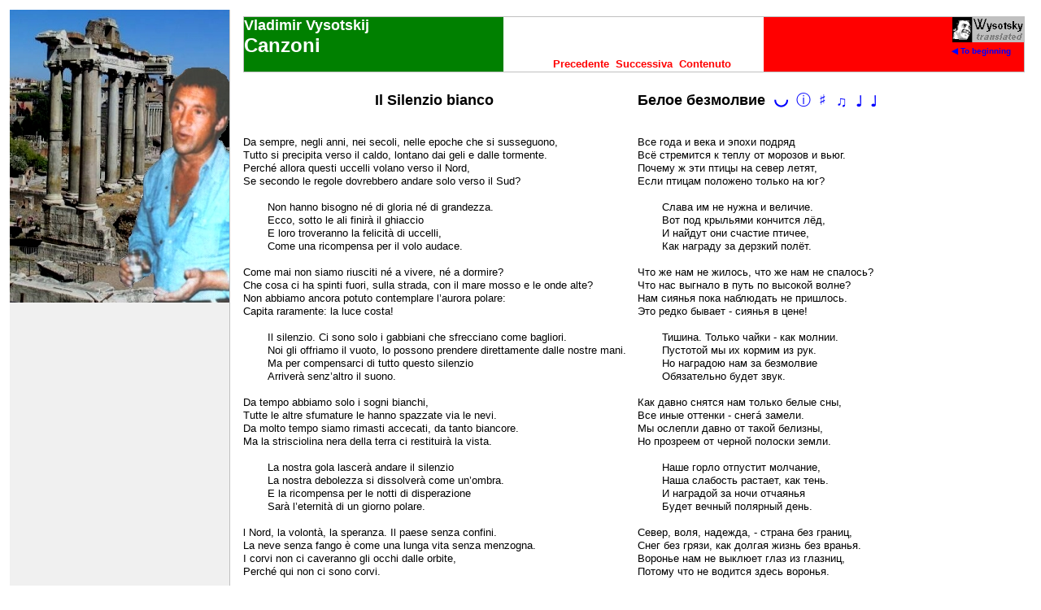

--- FILE ---
content_type: text/html
request_url: https://wysotsky.com/1040.it/202.htm
body_size: 1388
content:
<HTML LANG="it">
<HEAD>
<META HTTP-EQUIV="Content-Type" CONTENT="text/html; charset=windows-1252">
<title>Il Silenzio bianco</title>
<link rel="stylesheet" type="text/css" href="../index.css">
<script language="javascript" src="../index.js"></script>
</head>
<BODY onLoad="zFrameLoad(1)">
<table border=0 CELLPADDING=0 CELLSPACING=0><tr><td>
<pre><font face="Arial">
<center><font SIZE="+1"><B><span id="spanTitle"></span></B></font></center>

Da sempre, negli anni, nei secoli, nelle epoche che si susseguono,
Tutto si precipita verso il caldo, lontano dai geli e dalle tormente.
Perché allora questi uccelli volano verso il Nord,
Se secondo le regole dovrebbero andare solo verso il Sud?

<SPAN CLASS="indent1"></SPAN>Non hanno bisogno né di gloria né di grandezza.
<SPAN CLASS="indent1"></SPAN>Ecco, sotto le ali finirà il ghiaccio
<SPAN CLASS="indent1"></SPAN>E loro troveranno la felicità di uccelli,
<SPAN CLASS="indent1"></SPAN>Come una ricompensa per il volo audace.

Come mai non siamo riusciti né a vivere, né a dormire?
Che cosa ci ha spinti fuori, sulla strada, con il mare mosso e le onde alte?
Non abbiamo ancora potuto contemplare l’aurora polare:
Capita raramente: la luce costa!

<SPAN CLASS="indent1"></SPAN>Il silenzio. Ci sono solo i gabbiani che sfrecciano come bagliori.
<SPAN CLASS="indent1"></SPAN>Noi gli offriamo il vuoto, lo possono prendere direttamente dalle nostre mani.
<SPAN CLASS="indent1"></SPAN>Ma per compensarci di tutto questo silenzio
<SPAN CLASS="indent1"></SPAN>Arriverà senz’altro il suono.

Da tempo abbiamo solo i sogni bianchi,
Tutte le altre sfumature le hanno spazzate via le nevi.
Da molto tempo siamo rimasti accecati, da tanto biancore.
Ma la strisciolina nera della terra ci restituirà la vista.

<SPAN CLASS="indent1"></SPAN>La nostra gola lascerà andare il silenzio
<SPAN CLASS="indent1"></SPAN>La nostra debolezza si dissolverà come un’ombra.
<SPAN CLASS="indent1"></SPAN>E la ricompensa per le notti di disperazione
<SPAN CLASS="indent1"></SPAN>Sarà l’eternità di un giorno polare.

l Nord, la volontà, la speranza. Il paese senza confini.
La neve senza fango è come una lunga vita senza menzogna.
I corvi non ci caveranno gli occhi dalle orbite,
Perché qui non ci sono corvi.

<SPAN CLASS="indent1"></SPAN>Chi non ha creduto alle brutte profezie,
<SPAN CLASS="indent1"></SPAN>Chi non si è disteso neanche un attimo nella neve, per riposare
<SPAN CLASS="indent1"></SPAN>Come ricompensa per la solitudine
<SPAN CLASS="indent1"></SPAN>Dovrebbe incontrare qualcuno.

</font></pre>
</td></tr><tr><td class="author"><font SIZE=2>© <a href="javascript:" class="mail" onClick="mailTo('irina','irinushka.eu')" id="author">Irina ?</a>. Traduzione, 2015<!--Irinushka-->
</FONT></td></tr></table>
</BODY>
</HTML>


--- FILE ---
content_type: text/html
request_url: https://wysotsky.com/1040.htm?202
body_size: 3763
content:
<HTML>
  <HEAD>
    <META HTTP-EQUIV="Content-Type" CONTENT="text/html; charset=windows-1252">
    <TITLE>Vladimir Vysotskij</TITLE>
    <META NAME="Description" CONTENT="Vladimir Vysotsky’s lyrics translated to Italian language — &#1042;&#1083;&#1072;&#1076;&#1080;&#1084;&#1080;&#1088; &#1042;&#1099;&#1089;&#1086;&#1094;&#1082;&#1080;&#1081; &#1074; &#1087;&#1077;&#1088;&#1077;&#1074;&#1086;&#1076;&#1077; &#1085;&#1072; &#1080;&#1090;&#1072;&#1083;&#1100;&#1103;&#1085;&#1089;&#1082;&#1080;&#1081; &#1103;&#1079;&#1099;&#1082;">
    <META NAME="Keywords" CONTENT="Vladimir Vysotskij">
    <script>
      var sFolder = new Array("", "1040.it/", "1049.ru/");
      var aFrame1 = new Array();
      var aFrame2 = new Array();
      var nPage   = 0;
    </script>
    <script language="javascript" src="index.js"></script>
    <script language="javascript" src="0000.js"></script>
    <link rel="stylesheet" type="text/css" href="index.css">
    <style>
      A.navig {color:Red;}
    </style>
  </HEAD>

  <body class="main" onTouchMove="" onLoad="zMainLoad()"><SCRIPT>zPreLoad(1);</SCRIPT>
    <table BORDER=0 CELLPADDING=0 CELLSPACING=8 WIDTH="100%">
      <tr><td COLSPAN=2>
        <table BORDER=0 CELLPADDING=0 CELLSPACING=0 WIDTH="100%" style="border:1px solid silver;">
          <tr VALIGN="top">
            <td WIDTH="33%" BGCOLOR="Green" NOWRAP>
              <FONT FACE="Arial" COLOR="White"><B><font SIZE="+1">Vladimir Vysotskij</font>
              <br><font SIZE="+2">Canzoni</font></B></font>
            </td>
            <td WIDTH="33%" BGCOLOR="White">&nbsp;</td>
            <td WIDTH="33%" BGCOLOR="Red" ALIGN="right" NOWRAP>
              <a href="index.asp" onClick="return(zStartPage())" class="main-page-link" hidefocus>
                <img WIDTH=88 HEIGHT=31 BORDER=0 src="wysotsky.gif" ALT="VVysotsky translated">
                <br>&#x25C0; To beginning</a> &nbsp; &nbsp;
            </td>
          </tr>
          <tr>
            <td WIDTH="33%" BGCOLOR="Green" id="tdCur" ALIGN="right" style="font-family:Arial;font-size:xx-small;color:Green;">&nbsp;</td>
            <td WIDTH="33%" BGCOLOR="White" ALIGN="center">
              <table BORDER=0 CELLPADDING=0 CELLSPACING=0><tr>
                <td WIDTH=20 id="tdControl" NOWRAP>&nbsp;</td>
                <td><font size=-1><a class="navig" href="javascript:" onClick="return(zShow(-1))" hidefocus>Precedente</a></font></td>
                <td><font size=-1><a class="navig" href="javascript:" onClick="return(zShow(+1))" hidefocus>Successiva</a></font></td>
                <td><font size=-1><a class="navig" href="javascript:" onClick="return(zShow(0))"  hidefocus>Contenuto</a> </font></td>
              </tr></table>
            </td>
            <td WIDTH="33%" BGCOLOR="Red">&nbsp;</td>
          </tr>
        </table>
      </td></tr>
      <tr VALIGN="top">
        <td WIDTH="50%"><iframe id="iframe1" MARGINHEIGHT=0 MARGINWIDTH=0 BORDER=0 FRAMESPACING=0 FRAMEBORDER="no" SCROLLING="no"></iframe></td>
        <td WIDTH="50%"><iframe id="iframe2" MARGINHEIGHT=0 MARGINWIDTH=0 BORDER=0 FRAMESPACING=0 FRAMEBORDER="no" SCROLLING="no"></iframe></td>
      </tr>
      <tr VALIGN="top"><td COLSPAN=2 NOWRAP id="tdCopyright" ALIGN="right"></td></tr>
      <tr VALIGN="top"><td COLSPAN=2 NOWRAP id="tdFacebook"></td></tr>
      <tr VALIGN="top"><td COLSPAN=2 NOWRAP id="tdPlusone"><SCRIPT>zPlusOne();</SCRIPT></td></tr>
    </table><SCRIPT>zPreLoad(2);</SCRIPT>
    <DIV ID="divImage" CLASS="div-image"></div>

    <a href="1040.it/000.htm"></a><a href="0000/000-1040.htm"></a>
    <div id="divLinks" class="links">
      <a href="1040.it/243.htm">070</a>
      <a href="1040.it/289.htm">165</a>
      <a href="1040.it/304.htm">167</a>
      <a href="1040.it/215.htm">388</a>
      <a href="1040.it/201.htm">047</a>
      <a href="1040.it/202.htm">253</a>
      <a href="1040.it/203.htm">125</a>
      <a href="1040.it/204.htm">065</a>
      <a href="1040.it/205.htm">071</a>
      <a href="1040.it/206.htm">117</a>
      <a href="1040.it/207.htm">072</a>
      <a href="1040.it/208.htm">096</a>
      <a href="1040.it/209.htm">219</a>
      <a href="1040.it/210.htm">107</a>
      <a href="1040.it/211.htm">118</a>
      <a href="1040.it/212.htm">281</a>
      <a href="1040.it/213.htm">221</a>
      <a href="1040.it/214.htm">127</a>
      <a href="1040.it/216.htm">261</a>
      <a href="1040.it/217.htm">056</a>
      <a href="1040.it/218.htm">259</a>
      <a href="1040.it/219.htm">123</a>
      <a href="1040.it/220.htm">254</a>
      <a href="1040.it/221.htm">024</a>
      <a href="1040.it/222.htm">041</a>
      <a href="1040.it/223.htm">111</a>
      <a href="1040.it/224.htm">126</a>
      <a href="1040.it/225.htm">050</a>
      <a href="1040.it/226.htm">075</a>
      <a href="1040.it/227.htm">100</a>
      <a href="1040.it/228.htm">146</a>
      <a href="1040.it/229.htm">052</a>
      <a href="1040.it/230.htm">073</a>
      <a href="1040.it/231.htm">089</a>
      <a href="1040.it/232.htm">230</a>
      <a href="1040.it/233.htm">149</a>
      <a href="1040.it/234.htm">046</a>
      <a href="1040.it/235.htm">087</a>
      <a href="1040.it/236.htm">059</a>
      <a href="1040.it/237.htm">083</a>
      <a href="1040.it/238.htm">084</a>
      <a href="1040.it/239.htm">283</a>
      <a href="1040.it/240.htm">220</a>
      <a href="1040.it/241.htm">242</a>
      <a href="1040.it/242.htm">424</a>
      <a href="1040.it/244.htm">110</a>
      <a href="1040.it/245.htm">293</a>
      <a href="1040.it/246.htm">333</a>
      <a href="1040.it/247.htm">145</a>
      <a href="1040.it/248.htm">188</a>
      <a href="1040.it/249.htm">060</a>
      <a href="1040.it/250.htm">058</a>
      <a href="1040.it/251.htm">334</a>
      <a href="1040.it/252.htm">064</a>
      <a href="1040.it/253.htm">090</a>
      <a href="1040.it/254.htm">076</a>
      <a href="1040.it/255.htm">271</a>
      <a href="1040.it/256.htm">296</a>
      <a href="1040.it/257.htm">476</a>
      <a href="1040.it/258.htm">091</a>
      <a href="1040.it/259.htm">474</a>
      <a href="1040.it/260.htm">086</a>
      <a href="1040.it/261.htm">055</a>
      <a href="1040.it/262.htm">013</a>
      <a href="1040.it/263.htm">312</a>
      <a href="1040.it/264.htm">224</a>
      <a href="1040.it/265.htm">413</a>
      <a href="1040.it/266.htm">252</a>
      <a href="1040.it/267.htm">286</a>
      <a href="1040.it/268.htm">002</a>
      <a href="1040.it/269.htm">022</a>
      <a href="1040.it/270.htm">061</a>
      <a href="1040.it/271.htm">317</a>
      <a href="1040.it/272.htm">131</a>
      <a href="1040.it/273.htm">236</a>
      <a href="1040.it/274.htm">049</a>
      <a href="1040.it/275.htm">223</a>
      <a href="1040.it/276.htm">187</a>
      <a href="1040.it/277.htm">051</a>
      <a href="1040.it/278.htm">398</a>
      <a href="1040.it/279.htm">045</a>
      <a href="1040.it/280.htm">116</a>
      <a href="1040.it/281.htm">294</a>
      <a href="1040.it/282.htm">231</a>
      <a href="1040.it/283.htm">097</a>
      <a href="1040.it/284.htm">412</a>
      <a href="1040.it/285.htm">021</a>
      <a href="1040.it/286.htm">437</a>
      <a href="1040.it/287.htm">144</a>
      <a href="1040.it/288.htm">295</a>
      <a href="1040.it/290.htm">015</a>
      <a href="1040.it/291.htm">235</a>
      <a href="1040.it/292.htm">234</a>
      <a href="1040.it/293.htm">017</a>
      <a href="1040.it/294.htm">246</a>
      <a href="1040.it/295.htm">054</a>
      <a href="1040.it/296.htm">247</a>
      <a href="1040.it/297.htm">222</a>
      <a href="1040.it/298.htm">153</a>
      <a href="1040.it/299.htm">429</a>
      <a href="1040.it/300.htm">248</a>
      <a href="1040.it/301.htm">112</a>
      <a href="1040.it/302.htm">044</a>
      <a href="1040.it/303.htm">014</a>
      <a href="1040.it/305.htm">039</a>
      <a href="1040.it/306.htm">256</a>
      <a href="1040.it/307.htm">104</a>
      <a href="1040.it/308.htm">323</a>
      <a href="1040.it/309.htm">155</a>
      <a href="1040.it/310.htm">162</a>
      <a href="1040.it/311.htm">129</a>
      <a href="1040.it/312.htm">419</a>
      <a href="1040.it/313.htm">082</a>
      <a href="1040.it/314.htm">409</a>
      <a href="1040.it/315.htm">077</a>
      <a href="1040.it/316.htm">421</a>
      <a href="1040.it/317.htm">354</a>
      <a href="1040.it/318.htm">122</a>
      <a href="1040.it/319.htm">080</a>
      <a href="1040.it/320.htm">130</a>
      <a href="1040.it/321.htm">488</a>
      <a href="1040.it/322.htm">305</a>
      <a href="1040.it/323.htm">038</a>
      <a href="1040.it/324.htm">063</a>
      <a href="1040.it/325.htm">121</a>
      <a href="1040.it/326.htm">336</a>
      <a href="1040.it/327.htm">006</a>
      <a href="1040.it/328.htm">380</a>
      <a href="1040.it/329.htm">258</a>
      <a href="1040.it/330.htm">074</a>
      <a href="1040.it/331.htm">244</a>
      <a href="1040.it/332.htm">511</a>
      <a href="1040.it/333.htm">154</a>
      <a href="1040.it/334.htm">025</a>

      <a href="1040.it/121.htm">262</a>
      <a href="1040.it/122.htm">159</a>
      <a href="1040.it/123.htm">103</a>
      <a href="1040.it/124.htm">105</a>
      <a href="1040.it/125.htm">104</a>
      <a href="1040.it/126.htm">112</a>
      <a href="1040.it/127.htm">005</a>
      <a href="1040.it/128.htm">072</a>
      <a href="1040.it/129.htm">011</a>
      <a href="1040.it/130.htm">045</a>
      <a href="1040.it/131.htm">087</a>
      <a href="1040.it/132.htm">219</a>
      <a href="1040.it/133.htm">129</a>
      <a href="1040.it/134.htm">118</a>
      <a href="1040.it/136.htm">111</a>
      <a href="1040.it/137.htm">013</a>
      <a href="1040.it/138.htm">110</a>
      <a href="1040.it/139.htm">050</a>
      <a href="1040.it/140.htm">125</a>
      <a href="1040.it/141.htm">216</a>
      <a href="1040.it/142.htm">117</a>
      <a href="1040.it/143.htm">275</a>
      <a href="1040.it/144.htm">155</a>
      <a href="1040.it/145.htm">122</a>
      <a href="1040.it/146.htm">261</a>
      <a href="1040.it/147.htm">071</a>
      <a href="1040.it/148.htm">153</a>
      <a href="1040.it/149.htm">089</a>
      <a href="1040.it/150.htm">126</a>
      <a href="1040.it/151.htm">127</a>
      <a href="1040.it/152.htm">221</a>
      <a href="1040.it/153.htm">256</a>
      <a href="1040.it/154.htm">236</a>
      <a href="1040.it/155.htm">133</a>
      <a href="1040.it/156.htm">041</a>
      <a href="1040.it/157.htm">207</a>
      <a href="1040.it/158.htm">160</a>
      <a href="1040.it/159.htm">123</a>
      <a href="1040.it/135.htm">161</a>
      <a href="1040.it/160.htm">055</a>

      <a href="1040.it/101.htm">103</a>
      <a href="1040.it/102.htm">262</a>
      <a href="1040.it/103.htm">107</a>
      <a href="1040.it/104.htm">055</a>
      <a href="1040.it/105.htm">112</a>
      <a href="1040.it/106.htm">498</a>
      <a href="1040.it/107.htm">110</a>
      <a href="1040.it/108.htm">111</a>
      <a href="1040.it/109.htm">072</a>
      <a href="1040.it/110.htm">073</a>
      <a href="1040.it/111.htm">050</a>
      <a href="1040.it/112.htm">129</a>
      <a href="1040.it/113.htm">118</a>
      <a href="1040.it/114.htm">090</a>
      <a href="1040.it/115.htm">275</a>
      <a href="1040.it/116.htm">272</a>
      <a href="1040.it/117.htm">123</a>
      <a href="1040.it/118.htm">046</a>
      <a href="1040.it/119.htm">242</a>
      <a href="1040.it/120.htm">071</a>

      <a href="1040.it/031.htm">103</a>
      <a href="1040.it/032.htm">011</a>
      <a href="1040.it/033.htm">045</a>
      <a href="1040.it/034.htm">044</a>
      <a href="1040.it/035.htm">251</a>
      <a href="1040.it/036.htm">123</a>
      <a href="1040.it/037.htm">222</a>
      <a href="1040.it/038.htm">146</a>
      <a href="1040.it/039.htm">248</a>
      <a href="1040.it/040.htm">050</a>
      <a href="1040.it/041.htm">046</a>
      <a href="1040.it/042.htm">253</a>
      <a href="1040.it/043.htm">041</a>
      <a href="1040.it/044.htm">127</a>
      <a href="1040.it/045.htm">122</a>
      <a href="1040.it/046.htm">071</a>
      <a href="1040.it/047.htm">118</a>
      <a href="1040.it/048.htm">111</a>
      <a href="1040.it/049.htm">110</a>
      <a href="1040.it/050.htm">086</a>

      <a href="1040.it/161.htm">177</a>
      <a href="1040.it/162.htm">231</a>
      <a href="1040.it/163.htm">072</a>
      <a href="1040.it/164.htm">088</a>
      <a href="1040.it/165.htm">287</a>
      <a href="1040.it/166.htm">111</a>
      <a href="1040.it/167.htm">089</a>
      <a href="1040.it/168.htm">091</a>
      <a href="1040.it/169.htm">082</a>
      <a href="1040.it/170.htm">121</a>
      <a href="1040.it/171.htm">145</a>
      <a href="1040.it/172.htm">057</a>
      <a href="1040.it/173.htm">010</a>
      <a href="1040.it/174.htm">254</a>
      <a href="1040.it/175.htm">322</a>
      <a href="1040.it/176.htm">024</a>
      <a href="1040.it/177.htm">105</a>
      <a href="1040.it/178.htm">131</a>

      <a href="1040.it/341.htm">112</a>
      <a href="1040.it/342.htm">123</a>
      <a href="1040.it/343.htm">046</a>
      <a href="1040.it/344.htm">218</a>
      <a href="1040.it/345.htm">145</a>
      <a href="1040.it/346.htm">103</a>
      <a href="1040.it/347.htm">286</a>
      <a href="1040.it/348.htm">146</a>
      <a href="1040.it/349.htm">104</a>
      <a href="1040.it/350.htm">405</a>
      <a href="1040.it/351.htm">162</a>
      <a href="1040.it/352.htm">097</a>
      <a href="1040.it/353.htm">010</a>

      <a href="1040.it/051.htm">145</a>
      <a href="1040.it/052.htm">044</a>
      <a href="1040.it/053.htm">107</a>
      <a href="1040.it/054.htm">075</a>
      <a href="1040.it/055.htm">265</a>
      <a href="1040.it/056.htm">170</a>
      <a href="1040.it/057.htm">125</a>
      <a href="1040.it/058.htm">027</a>
      <a href="1040.it/059.htm">402</a>
      <a href="1040.it/060.htm">243</a>
      <a href="1040.it/061.htm">259</a>

      <a href="1040.it/091.htm">005</a>
      <a href="1040.it/092.htm">248</a>
      <a href="1040.it/093.htm">111</a>
      <a href="1040.it/094.htm">344</a>
      <a href="1040.it/095.htm">121</a>
      <a href="1040.it/096.htm">160</a>
      <a href="1040.it/097.htm">082</a>

      <a href="1040.it/071.htm">112</a>
      <a href="1040.it/072.htm">092</a>
      <a href="1040.it/073.htm">047</a>
      <a href="1040.it/074.htm">091</a>
      <a href="1040.it/075.htm">130</a>
      <a href="1040.it/076.htm">057</a>

      <a href="1040.it/191.htm">118</a>
      <a href="1040.it/192.htm">112</a>
      <a href="1040.it/193.htm">181</a>
      <a href="1040.it/194.htm">260</a>
      <a href="1040.it/195.htm">092</a>
      <a href="1040.it/196.htm">154</a>

      <a href="1040.it/361.htm">112</a>
      <a href="1040.it/362.htm">050</a>
      <a href="1040.it/363.htm">219</a>
      <a href="1040.it/364.htm">262</a>
      <a href="1040.it/365.htm">044</a>

      <a href="1040.it/021.htm">096</a>
      <a href="1040.it/022.htm">112</a>
      <a href="1040.it/023.htm">125</a>
      <a href="1040.it/024.htm">118</a>

      <a href="1040.it/371.htm">011</a>
      <a href="1040.it/372.htm">110</a>
      <a href="1040.it/373.htm">262</a>
      <a href="1040.it/374.htm">111</a>

      <a href="1040.it/081.htm">433</a>
      <a href="1040.it/082.htm">552</a>
      <a href="1040.it/083.htm">397</a>
<!--  <a href="1040.it/084.htm">669</a>-->
<!--  <a href="1040.it/085.htm">288</a>-->
<!--  <a href="1040.it/086.htm">023</a>-->
<!--  <a href="1040.it/087.htm">289</a>-->
<!--  <a href="1040.it/088.htm">375</a>-->
<!--  <a href="1040.it/089.htm">090</a>-->

      <a href="1040.it/186.htm">110</a>
      <a href="1040.it/187.htm">118</a>
      <a href="1040.it/188.htm">259</a>

      <a href="1040.it/181.htm">209</a>
      <a href="1040.it/182.htm">206</a>

      <a href="1040.it/026.htm">262</a>
      <a href="1040.it/027.htm">102</a>

      <a href="1040.it/366.htm">004</a>
      <a href="1040.it/367.htm">604</a>

      <a href="1040.it/018.htm">109</a>
      <a href="1040.it/010.htm">125</a>
      <a href="1040.it/004.htm">262</a>
      <a href="1040.it/005.htm">046</a>
      <a href="1040.it/019.htm">269</a>

      <a href="1040.it/012.htm">118</a>
      <a href="1040.it/015.htm">118</a>
      <a href="1040.it/016.htm">071</a>
      <a href="1040.it/009.htm">071</a>
      <a href="1040.it/017.htm">110</a>
      <a href="1040.it/007.htm">056</a>
      <a href="1040.it/006.htm">050</a>
      <a href="1040.it/008.htm">155</a>
      <a href="1040.it/013.htm">111</a>
      <a href="1040.it/014.htm">129</a>
      <a href="1040.it/011.htm">122</a>
      <a href="1040.it/003.htm">171</a>
      <a href="1040.it/001.htm">103</a>
      <a href="1040.it/002.htm">219</a>
    </div>

  </BODY>
</HTML>


--- FILE ---
content_type: text/html
request_url: https://wysotsky.com/1040.it/202.htm
body_size: 1327
content:
<HTML LANG="it">
<HEAD>
<META HTTP-EQUIV="Content-Type" CONTENT="text/html; charset=windows-1252">
<title>Il Silenzio bianco</title>
<link rel="stylesheet" type="text/css" href="../index.css">
<script language="javascript" src="../index.js"></script>
</head>
<BODY onLoad="zFrameLoad(1)">
<table border=0 CELLPADDING=0 CELLSPACING=0><tr><td>
<pre><font face="Arial">
<center><font SIZE="+1"><B><span id="spanTitle"></span></B></font></center>

Da sempre, negli anni, nei secoli, nelle epoche che si susseguono,
Tutto si precipita verso il caldo, lontano dai geli e dalle tormente.
Perché allora questi uccelli volano verso il Nord,
Se secondo le regole dovrebbero andare solo verso il Sud?

<SPAN CLASS="indent1"></SPAN>Non hanno bisogno né di gloria né di grandezza.
<SPAN CLASS="indent1"></SPAN>Ecco, sotto le ali finirà il ghiaccio
<SPAN CLASS="indent1"></SPAN>E loro troveranno la felicità di uccelli,
<SPAN CLASS="indent1"></SPAN>Come una ricompensa per il volo audace.

Come mai non siamo riusciti né a vivere, né a dormire?
Che cosa ci ha spinti fuori, sulla strada, con il mare mosso e le onde alte?
Non abbiamo ancora potuto contemplare l’aurora polare:
Capita raramente: la luce costa!

<SPAN CLASS="indent1"></SPAN>Il silenzio. Ci sono solo i gabbiani che sfrecciano come bagliori.
<SPAN CLASS="indent1"></SPAN>Noi gli offriamo il vuoto, lo possono prendere direttamente dalle nostre mani.
<SPAN CLASS="indent1"></SPAN>Ma per compensarci di tutto questo silenzio
<SPAN CLASS="indent1"></SPAN>Arriverà senz’altro il suono.

Da tempo abbiamo solo i sogni bianchi,
Tutte le altre sfumature le hanno spazzate via le nevi.
Da molto tempo siamo rimasti accecati, da tanto biancore.
Ma la strisciolina nera della terra ci restituirà la vista.

<SPAN CLASS="indent1"></SPAN>La nostra gola lascerà andare il silenzio
<SPAN CLASS="indent1"></SPAN>La nostra debolezza si dissolverà come un’ombra.
<SPAN CLASS="indent1"></SPAN>E la ricompensa per le notti di disperazione
<SPAN CLASS="indent1"></SPAN>Sarà l’eternità di un giorno polare.

l Nord, la volontà, la speranza. Il paese senza confini.
La neve senza fango è come una lunga vita senza menzogna.
I corvi non ci caveranno gli occhi dalle orbite,
Perché qui non ci sono corvi.

<SPAN CLASS="indent1"></SPAN>Chi non ha creduto alle brutte profezie,
<SPAN CLASS="indent1"></SPAN>Chi non si è disteso neanche un attimo nella neve, per riposare
<SPAN CLASS="indent1"></SPAN>Come ricompensa per la solitudine
<SPAN CLASS="indent1"></SPAN>Dovrebbe incontrare qualcuno.

</font></pre>
</td></tr><tr><td class="author"><font SIZE=2>© <a href="javascript:" class="mail" onClick="mailTo('irina','irinushka.eu')" id="author">Irina ?</a>. Traduzione, 2015<!--Irinushka-->
</FONT></td></tr></table>
</BODY>
</HTML>


--- FILE ---
content_type: text/html
request_url: https://wysotsky.com/1049.ru/253.htm
body_size: 1558
content:
<HTML LANG="ru">
<HEAD>
<META HTTP-EQUIV="Content-Type" CONTENT="text/html; charset=windows-1251">
<TITLE>Белое безмолвие</TITLE>
<LINK REL="stylesheet" TYPE="text/css" HREF="../index.css">
<SCRIPT LANGUAGE="javascript" SRC="../index.js"></SCRIPT>
</HEAD>
<BODY onLoad="zFrameLoad(2)" NOTES=1>
<TABLE BORDER=0 CELLPADDING=0 CELLSPACING=0><TR><TD>
<PRE><FONT FACE="Arial">
<CENTER><FONT SIZE="+1"><B><SPAN ID="spanTitle"></SPAN></B></FONT></CENTER>

Все года и века и эпохи подряд
Всё стремится к теплу от морозов и вьюг.
Почему ж эти птицы на север летят,
Если птицам положено только на юг?

<SPAN CLASS="indent1"></SPAN>Слава им не нужна и величие.
<SPAN CLASS="indent1"></SPAN>Вот под крыльями кончится лёд,
<SPAN CLASS="indent1"></SPAN>И найдут они счастие птичее,
<SPAN CLASS="indent1"></SPAN>Как награду за дерзкий полёт.

Что же нам не жилось, что же нам не спалось?
Что нас выгнало в путь по высокой волне?
Нам сиянья пока наблюдать не пришлось.
Это редко бывает - сиянья в цене!

<SPAN CLASS="indent1"></SPAN>Тишина. Только чайки - как молнии.
<SPAN CLASS="indent1"></SPAN>Пустотой мы их кормим из рук.
<SPAN CLASS="indent1"></SPAN>Но наградою нам за безмолвие
<SPAN CLASS="indent1"></SPAN>Обязательно будет звук.

Как давно снятся нам только белые сны,
Все иные оттенки - снега&#769; замели.
Мы ослепли давно от такой белизны,
Но прозреем от черной полоски земли.

<SPAN CLASS="indent1"></SPAN>Наше горло отпустит молчание,
<SPAN CLASS="indent1"></SPAN>Наша слабость растает, как тень.
<SPAN CLASS="indent1"></SPAN>И наградой за ночи отчаянья<!>
<SPAN CLASS="indent1"></SPAN>Будет вечный полярный день.

Север, воля, надежда, - страна без границ,
Снег без грязи, как долгая жизнь без вранья.
Воронье нам не выклюет глаз из глазниц,
Потому что не водится здесь воронья.

<SPAN CLASS="indent1"></SPAN>Кто не верил в дурные пророчества,
<SPAN CLASS="indent1"></SPAN>В снег не лег ни на миг отдохнуть -
<SPAN CLASS="indent1"></SPAN>Тем наградою за одиночество
<SPAN CLASS="indent1"></SPAN>Должен встретиться кто-нибудь.

</FONT></PRE>
</TD></TR><TR><TD CLASS="author"><FONT SIZE=2>© <I>Владимир Высоцкий</I>. Текст, музыка, <I date>1972</I>
<BR>© <A NAME="artist" CLASS="mail" TITLE="&#x266B;" HREF="javascript:" onClick="mailTo()" LEN="163" FILE="vv/vse-goda-i-veka2.ra">Владимир Высоцкий</A>. Исполнение, 1972
<BR>© <A NAME="author" CLASS="mail" TITLE="&#x266C;" HREF="javascript:" onClick="mailTo()">Григорий Сорокин</A>. Музыка.
<BR>— <A NAME="artist" CLASS="mail" TITLE="&#x2669;" HREF="javascript:" onClick="mailTo()" LEN="130" FILE=" - Sorokin">Григорий Сорокин</A>. Исполнение, 1981
<BR>© <A NAME="author" CLASS="mail" TITLE="&#x266C;" HREF="javascript:" onClick="mailTo()">Игорь Мошкин</A>. Музыка.
<BR>— <A NAME="artist" CLASS="mail" TITLE="&#x2669;" HREF="javascript:" onClick="mailTo()" LEN="151" FILE=" - Moshkin">Игорь Мошкин</A>. Исполнение, 2016
</FONT></TD></TR></TABLE>
<SPAN CLASS=music></SPAN>
<SPAN CLASS=genre>134</SPAN>
<SPAN CLASS=metre>6436,6436,6436,6436,1,2340,804,2340,804,1,6436,6436,6436,6436,1,2340,804,2340,420,1,6436,6436,6436,6436,1,2340,804,2340,420,1,6436,6436,6436,6436,1,2340,804,2340,388</SPAN>
<SPAN CLASS=rhyme>1,2,1,2,0,6,7,6,7,0,11,12,11,12,0,16,17,16,17,0,21,22,21,22,0,26,27,26,27,0,31,32,31,32,0,36,37,36,37</SPAN>
</BODY>
</HTML>


--- FILE ---
content_type: text/html
request_url: https://wysotsky.com/0100/253.htm?lang=1040&cur=202
body_size: 4268
content:
<HTML><HEAD>
<META HTTP-EQUIV='Content-Type' CONTENT='text/html; charset=windows-1251'>
<TITLE>Other translations</TITLE>
<SCRIPT LANGUAGE='javascript' SRC='../index.js'></SCRIPT>
<SCRIPT LANGUAGE='javascript' SRC='../0000.js'></SCRIPT>
<LINK REL='stylesheet' TYPE='text/css' HREF='../index.css'>
<LINK REL='stylesheet' TYPE='text/css' HREF='../Fonts.css'>
</HEAD>
<body LEFTMARGIN=0 RIGHTMARGIN=0 TOPMARGIN=0 BOTTOMMARGIN=0 SCROLL='no' onLoad='zLangLoad()' BGCOLOR='#F0F0F0'>
<TABLE BORDER=0 CELLPADDING=0 CELLSPACING=0 WIDTH='100%' style='font-family:Arial;'>
<TR><TD CLASS='lang-title' COLSPAN=2><FONT SIZE=2>&#9660; <SPAN CLASS='mui' t='Другие переводы'>Other translations</SPAN></FONT></TD></TR>
<TR><TD><FONT SIZE=2><UL CLASS='lang-panel'>

<LI><SPAN CLASS='lang-control' onClick='zLangTree(this)'>&#9660;</SPAN> <A CLASS='link' HREF='../1059.htm' TARGET='_top' TITLE='Belarusian - Белорусский'><IMG CLASS='flag' ALIGN='absmiddle' SRC='../Images/Flags/1059.gif'> <span class=ext>be</span> <B><span class='c1059'>&#1041;&#1077;&#1083;&#1072;&#1088;&#1091;&#1089;&#1082;&#1072;&#1103;</SPAN></B></A><UL CLASS='lang-panel'>
<LI ID='1059_088'>• <SPAN TITLE='&#1041;&#1077;&#1083;&#1072;&#1103; &#1084;&#1072;&#1118;&#1082;&#1083;&#1110;&#1074;&#1072;&#1089;&#1100;&#1094;&#1100; (&#1043;&#1077;&#1086;&#1088;&#1075;&#1110;&#1081; &#1057;&#1090;&#1072;&#1085;&#1082;&#1077;&#1074;&#1110;&#1095;)'><A CLASS='link' HREF='../1059.htm?88' TARGET='_top'><span class='c1059'>&#1041;&#1077;&#1083;&#1072;&#1103; &#1084;&#1072;&#1118;&#1082;&#1083;&#1110;&#1074;&#1072;&#1089;&#1100;&#1094;&#1100;</span> (<I>&#1043;&#1077;&#1086;&#1088;&#1075;&#1110;&#1081; &#1057;&#1090;&#1072;&#1085;&#1082;&#1077;&#1074;&#1110;&#1095;</I>)</A></SPAN>
<LI ID='1059_123'>• <SPAN TITLE='&#1041;&#1077;&#1083;&#1072;&#1103; &#1073;&#1103;&#1079;&#1084;&#1086;&#1118;&#1085;&#1072;&#1089;&#1094;&#1100; (&#1056;&#1099;&#1075;&#1086;&#1088; &#1041;&#1072;&#1088;&#1072;&#1076;&#1091;&#1083;&#1110;&#1085;)'><A CLASS='link' HREF='../1059.htm?123' TARGET='_top'><span class='c1059'>&#1041;&#1077;&#1083;&#1072;&#1103; &#1073;&#1103;&#1079;&#1084;&#1086;&#1118;&#1085;&#1072;&#1089;&#1094;&#1100;</span> (<I>&#1056;&#1099;&#1075;&#1086;&#1088; &#1041;&#1072;&#1088;&#1072;&#1076;&#1091;&#1083;&#1110;&#1085;</I>)</A></SPAN></UL>
<LI><SPAN CLASS='lang-control' onClick='zLangTree(this)'>&#9660;</SPAN> <A CLASS='link' HREF='../1026.htm' TARGET='_top' TITLE='Bulgarian - Болгарский'><IMG CLASS='flag' ALIGN='absmiddle' SRC='../Images/Flags/1026.gif'> <span class=ext>bg</span> <B><span class='c1026'>&#1041;&#1098;&#1083;&#1075;&#1072;&#1088;&#1089;&#1082;&#1080;</SPAN></B></A><UL CLASS='lang-panel'>
<LI ID='1026_0327'>• <SPAN TITLE='&#1041;&#1103;&#1083;&#1086;&#1090;&#1086; &#1073;&#1077;&#1079;&#1084;&#1098;&#1083;&#1074;&#1080;&#1077; (&#1042;&#1072;&#1089;&#1080;&#1083; &#1057;&#1090;&#1072;&#1085;&#1077;&#1074;)'><A CLASS='link' HREF='../1026.htm?327' TARGET='_top'><span class='c1026'>&#1041;&#1103;&#1083;&#1086;&#1090;&#1086; &#1073;&#1077;&#1079;&#1084;&#1098;&#1083;&#1074;&#1080;&#1077;</span> (<I>&#1042;&#1072;&#1089;&#1080;&#1083; &#1057;&#1090;&#1072;&#1085;&#1077;&#1074;</I>)</A></SPAN>
<LI ID='1026_1245'>• <SPAN TITLE='&#1042;&#1077;&#1082;&#1086;&#1074;&#1077; &#1080; &#1075;&#1086;&#1076;&#1080;&#1085;&#1080; &#1080; &#1077;&#1087;&#1086;&#1093;&#1080;... (&#1045;&#1084;&#1080;&#1083; &#1055;&#1077;&#1090;&#1088;&#1086;&#1074;)'><A CLASS='link' HREF='../1026.htm?1245' TARGET='_top'><span class='c1026'>&#1042;&#1077;&#1082;&#1086;&#1074;&#1077; &#1080; &#1075;&#1086;&#1076;&#1080;&#1085;&#1080; &#1080; &#1077;&#1087;&#1086;&#1093;&#1080;...</span> (<I>&#1045;&#1084;&#1080;&#1083; &#1055;&#1077;&#1090;&#1088;&#1086;&#1074;</I>)</A></SPAN>
<LI ID='1026_1755'>• <SPAN TITLE='&#1041;&#1103;&#1083;&#1086; &#1073;&#1077;&#1079;&#1084;&#1098;&#1083;&#1074;&#1080;&#1077; (&#1056;&#1091;&#1084;&#1077;&#1085; &#1050;&#1072;&#1088;&#1072;&#1082;&#1086;&#1083;&#1077;&#1074;)'><A CLASS='link' HREF='../1026.htm?1755' TARGET='_top'><span class='c1026'>&#1041;&#1103;&#1083;&#1086; &#1073;&#1077;&#1079;&#1084;&#1098;&#1083;&#1074;&#1080;&#1077;</span> (<I>&#1056;&#1091;&#1084;&#1077;&#1085; &#1050;&#1072;&#1088;&#1072;&#1082;&#1086;&#1083;&#1077;&#1074;</I>)</A></SPAN>
<LI ID='1026_0793'>• <SPAN TITLE='&#1041;&#1103;&#1083;&#1086; &#1073;&#1077;&#1079;&#1084;&#1098;&#1083;&#1074;&#1080;&#1077; (&#1052;&#1072;&#1088;&#1080;&#1103; &#1064;&#1072;&#1085;&#1076;&#1091;&#1088;&#1082;&#1086;&#1074;&#1072;)'><A CLASS='link' HREF='../1026.htm?793' TARGET='_top'><span class='c1026'>&#1041;&#1103;&#1083;&#1086; &#1073;&#1077;&#1079;&#1084;&#1098;&#1083;&#1074;&#1080;&#1077;</span> (<I>&#1052;&#1072;&#1088;&#1080;&#1103; &#1064;&#1072;&#1085;&#1076;&#1091;&#1088;&#1082;&#1086;&#1074;&#1072;</I>)</A></SPAN>
<LI ID='1026_0862'>• <SPAN TITLE='&#1041;&#1103;&#1083;&#1086; &#1073;&#1077;&#1079;&#1084;&#1098;&#1083;&#1074;&#1080;&#1077; (&#1045;&#1083;&#1077;&#1085;&#1072; &#1046;&#1077;&#1083;&#1077;&#1074;&#1072;)'><A CLASS='link' HREF='../1026.htm?862' TARGET='_top'><span class='c1026'>&#1041;&#1103;&#1083;&#1086; &#1073;&#1077;&#1079;&#1084;&#1098;&#1083;&#1074;&#1080;&#1077;</span> (<I>&#1045;&#1083;&#1077;&#1085;&#1072; &#1046;&#1077;&#1083;&#1077;&#1074;&#1072;</I>)</A></SPAN>
<LI ID='1026_0811'>• <SPAN TITLE='&#1041;&#1103;&#1083;&#1086; &#1073;&#1077;&#1079;&#1084;&#1098;&#1083;&#1074;&#1080;&#1077; (&#1044;&#1086;&#1073;&#1088;&#1086;&#1084;&#1080;&#1088; &#1058;&#1086;&#1085;&#1077;&#1074;)'><A CLASS='link' HREF='../1026.htm?811' TARGET='_top'><span class='c1026'>&#1041;&#1103;&#1083;&#1086; &#1073;&#1077;&#1079;&#1084;&#1098;&#1083;&#1074;&#1080;&#1077;</span> (<I>&#1044;&#1086;&#1073;&#1088;&#1086;&#1084;&#1080;&#1088; &#1058;&#1086;&#1085;&#1077;&#1074;</I>)</A></SPAN>
<LI ID='1026_1956'>• <SPAN TITLE='&#1041;&#1103;&#1083;&#1086; &#1073;&#1077;&#1079;&#1084;&#1098;&#1083;&#1074;&#1080;&#1077; (&#1042;&#1083;&#1072;&#1076;&#1080;&#1084;&#1080;&#1088; &#1055;&#1086;&#1087;&#1086;&#1074;)'><A CLASS='link' HREF='../1026.htm?1956' TARGET='_top'><span class='c1026'>&#1041;&#1103;&#1083;&#1086; &#1073;&#1077;&#1079;&#1084;&#1098;&#1083;&#1074;&#1080;&#1077;</span> (<I>&#1042;&#1083;&#1072;&#1076;&#1080;&#1084;&#1080;&#1088; &#1055;&#1086;&#1087;&#1086;&#1074;</I>)</A></SPAN>
<LI ID='1026_1652'>• <SPAN TITLE='&#1041;&#1103;&#1083;&#1086; &#1073;&#1077;&#1079;&#1084;&#1098;&#1083;&#1074;&#1080;&#1077; (&#1048;&#1074;&#1072;&#1085; &#1053;&#1080;&#1082;&#1086;&#1083;&#1086;&#1074;)'><A CLASS='link' HREF='../1026.htm?1652' TARGET='_top'><span class='c1026'>&#1041;&#1103;&#1083;&#1086; &#1073;&#1077;&#1079;&#1084;&#1098;&#1083;&#1074;&#1080;&#1077;</span> (<I>&#1048;&#1074;&#1072;&#1085; &#1053;&#1080;&#1082;&#1086;&#1083;&#1086;&#1074;</I>)</A></SPAN></UL>
<LI><SPAN CLASS='lang-control' onClick='zLangTree(this)'>&#9660;</SPAN> <A CLASS='link' HREF='../1029.htm' TARGET='_top' TITLE='Czech - Чешский'><IMG CLASS='flag' ALIGN='absmiddle' SRC='../Images/Flags/1029.gif'> <span class=ext>cs</span> <B><span class='c1029'>&#268;esky</SPAN></B></A><UL CLASS='lang-panel'>
<LI ID='1029_282'>• <SPAN TITLE='B&#237;l&#233; ml&#269;en&#237; (Milan Dvo&#345;&#225;k)'><A CLASS='link' HREF='../1029.htm?282' TARGET='_top'><span class='c1029'>B&#237;l&#233; ml&#269;en&#237;</span> (<I>Milan Dvo&#345;&#225;k</I>)</A></SPAN>
<LI ID='1029_120'>• <SPAN TITLE='B&#237;l&#233; ticho (Jana Moravcov&#225;)'><A CLASS='link' HREF='../1029.htm?120' TARGET='_top'><span class='c1029'>B&#237;l&#233; ticho</span> (<I>Jana Moravcov&#225;</I>)</A></SPAN></UL>
<LI><SPAN CLASS='lang-control' onClick='zLangTree(this)'>&#9660;</SPAN> <A CLASS='link' HREF='../1031.htm' TARGET='_top' TITLE='German - Немецкий'><IMG CLASS='flag' ALIGN='absmiddle' SRC='../Images/Flags/1031.gif'> <span class=ext>de</span> <B><span class='c1031'>Deutsch</SPAN></B></A><UL CLASS='lang-panel'>
<LI ID='1031_0607'>• <SPAN TITLE='Wei&#223;e Stille (Pavel Snatenkov)'><A CLASS='link' HREF='../1031.htm?607' TARGET='_top'><span class='c1031'>Wei&#223;e Stille</span> (<I>Pavel Snatenkov</I>)</A></SPAN>
<LI ID='1031_0268'>• <SPAN TITLE='Wei&#223;es Stillschweigen (Elisabeth Jelinek)'><A CLASS='link' HREF='../1031.htm?268' TARGET='_top'><span class='c1031'>Wei&#223;es Stillschweigen</span> (<I>Elisabeth Jelinek</I>)</A></SPAN></UL>
<LI><SPAN CLASS='lang-control' onClick='zLangTree(this)'>&#9660;</SPAN> <A CLASS='link' HREF='../1033.htm' TARGET='_top' TITLE='English - Английский'><IMG CLASS='flag' ALIGN='absmiddle' SRC='../Images/Flags/1033.gif'> <span class=ext>en</span> <B><span class='c1033'>English</SPAN></B></A><UL CLASS='lang-panel'>
<LI ID='1033_1829'>• <SPAN TITLE='White Silence (John Farndon + Olga Nakston)'><A CLASS='link' HREF='../1033.htm?1829' TARGET='_top'><span class='c1033'>White Silence</span> (<I>John Farndon + Olga Nakston</I>)</A></SPAN>
<LI ID='1033_0830'>• <SPAN TITLE='White Silence (?)'><A CLASS='link' HREF='../1033.htm?830' TARGET='_top'><span class='c1033'>White Silence</span> (<I>?</I>)</A></SPAN>
<LI ID='1033_0845'>• <SPAN TITLE='White Silence (Artem Humenyuk)'><A CLASS='link' HREF='../1033.htm?845' TARGET='_top'><span class='c1033'>White Silence</span> (<I>Artem Humenyuk</I>)</A></SPAN>
<LI ID='1033_0025'>• <SPAN TITLE='White silence (Alexei Tikhomirov)'><A CLASS='link' HREF='../1033.htm?25' TARGET='_top'><span class='c1033'>White silence</span> (<I>Alexei Tikhomirov</I>)</A></SPAN>
<LI ID='1033_0787'>• <SPAN TITLE='White Silence (Nora Moseman)'><A CLASS='link' HREF='../1033.htm?787' TARGET='_top'><span class='c1033'>White Silence</span> (<I>Nora Moseman</I>)</A></SPAN>
<LI ID='1033_0459'>• <SPAN TITLE='White silence (Margaret & Stas Porokhnya)'><A CLASS='link' HREF='../1033.htm?459' TARGET='_top'><span class='c1033'>White silence</span> (<I>Margaret & Stas Porokhnya</I>)</A></SPAN>
<LI ID='1033_0769'>• <SPAN TITLE='White silence (Dmitriy Karabash)'><A CLASS='link' HREF='../1033.htm?769' TARGET='_top'><span class='c1033'>White silence</span> (<I>Dmitriy Karabash</I>)</A></SPAN>
<LI ID='1033_0557'>• <SPAN TITLE='White wilderness (George Tokarev)'><A CLASS='link' HREF='../1033.htm?557' TARGET='_top'><span class='c1033'>White wilderness</span> (<I>George Tokarev</I>)</A></SPAN>
<LI ID='1033_0663'>• <SPAN TITLE='The White Silence (Sergei Roy)'><A CLASS='link' HREF='../1033.htm?663' TARGET='_top'><span class='c1033'>The White Silence</span> (<I>Sergei Roy</I>)</A></SPAN>
<LI ID='1033_1883'>• <SPAN TITLE='White silence (Alex Lvovsky)'><A CLASS='link' HREF='../1033.htm?1883' TARGET='_top'><span class='c1033'>White silence</span> (<I>Alex Lvovsky</I>)</A></SPAN>
<LI ID='1033_0925'>• <SPAN TITLE='White Silence (Tamara Vardomskaya)'><A CLASS='link' HREF='../1033.htm?925' TARGET='_top'><span class='c1033'>White Silence</span> (<I>Tamara Vardomskaya</I>)</A></SPAN></UL>
<LI><SPAN CLASS='lang-control' onClick='zLangTree(this)'>&#9660;</SPAN> <A CLASS='link' HREF='../1035.htm' TARGET='_top' TITLE='Finnish - Финский'><IMG CLASS='flag' ALIGN='absmiddle' SRC='../Images/Flags/1035.gif'> <span class=ext>fi</span> <B><span class='c1035'>Suomi</SPAN></B></A><UL CLASS='lang-panel'>
<LI ID='1035_209'>• <SPAN TITLE='Valkea hiljaisuus (Anita Mitro&#353;in)'><A CLASS='link' HREF='../1035.htm?209' TARGET='_top'><span class='c1035'>Valkea hiljaisuus</span> (<I>Anita Mitro&#353;in</I>)</A></SPAN>
<LI ID='1035_129'>• <SPAN TITLE='Valkoinen hiljaisuus (Antti Torvinen)'><A CLASS='link' HREF='../1035.htm?129' TARGET='_top'><span class='c1035'>Valkoinen hiljaisuus</span> (<I>Antti Torvinen</I>)</A></SPAN>
<LI ID='1035_053'>• <SPAN TITLE='Valkoinen hiljaisuus (Turkka Mali)'><A CLASS='link' HREF='../1035.htm?53' TARGET='_top'><span class='c1035'>Valkoinen hiljaisuus</span> (<I>Turkka Mali</I>)</A></SPAN></UL>
<LI><SPAN CLASS='lang-control' onClick='zLangTree(this)'>&#9660;</SPAN> <A CLASS='link' HREF='../1036.htm' TARGET='_top' TITLE='French - Французский'><IMG CLASS='flag' ALIGN='absmiddle' SRC='../Images/Flags/1036.gif'> <span class=ext>fr</span> <B><span class='c1036'>Fran&#231;ais</SPAN></B></A><UL CLASS='lang-panel'>
<LI ID='1036_134'>• <SPAN TITLE='Blanche absence de rumeur (B&#233;n&#233;dicte Schribaux)'><A CLASS='link' HREF='../1036.htm?134' TARGET='_top'><span class='c1036'>Blanche absence de rumeur</span> (<I>B&#233;n&#233;dicte Schribaux</I>)</A></SPAN>
<LI ID='1036_465'>• <SPAN TITLE='Le grand nord (Michel & Robert Bedin)'><A CLASS='link' HREF='../1036.htm?465' TARGET='_top'><span class='c1036'>Le grand nord</span> (<I>Michel & Robert Bedin</I>)</A></SPAN>
<LI ID='1036_327'>• <SPAN TITLE='Le silence blanc (Jean-Jacques Marie)'><A CLASS='link' HREF='../1036.htm?327' TARGET='_top'><span class='c1036'>Le silence blanc</span> (<I>Jean-Jacques Marie</I>)</A></SPAN></UL>
<LI><SPAN CLASS='lang-control' onClick='zLangTree(this)'>&#9660;</SPAN> <A CLASS='link' HREF='../1037.htm' TARGET='_top' TITLE='Hebrew - Иврит'><IMG CLASS='flag' ALIGN='absmiddle' SRC='../Images/Flags/1037.gif'> <span class=ext>he</span> <B><span class='c1037'>&#1506;&#1489;&#1512;&#1497;&#1514;</SPAN></B></A><UL CLASS='lang-panel'>
<LI ID='1037_121'>• <SPAN DIR='rtl' STYLE='text-align:left;' TITLE='&#1499;&#1498; &#1504;&#1511;&#1489;&#1506; &#1502;&#1497;&#1502;&#1497; &#1511;&#1491;&#1501;... (&#1494;&#1488;&#1489; &#1490;&#1497;&#1497;&#1494;&#1500;)'><A CLASS='link' HREF='../1037.htm?121' TARGET='_top'><span class='c1037'>&#1499;&#1498; &#1504;&#1511;&#1489;&#1506; &#1502;&#1497;&#1502;&#1497; &#1511;&#1491;&#1501;...</span> (<I>&#1494;&#1488;&#1489; &#1490;&#1497;&#1497;&#1494;&#1500;</I>)</A></SPAN>
<LI ID='1037_273'>• <SPAN DIR='rtl' STYLE='text-align:left;' TITLE='&#1491;&#1502;&#1502;&#1492; &#1500;&#1489;&#1504;&#1492; (&#1514;&#1502;&#1512;&#1492; &#1488;&#1502;&#1497;&#1514;&#1497;)'><A CLASS='link' HREF='../1037.htm?273' TARGET='_top'><span class='c1037'>&#1491;&#1502;&#1502;&#1492; &#1500;&#1489;&#1504;&#1492;</span> (<I>&#1514;&#1502;&#1512;&#1492; &#1488;&#1502;&#1497;&#1514;&#1497;</I>)</A></SPAN></UL>
<LI><SPAN CLASS='lang-control' onClick='zLangTree(this)'>&#9660;</SPAN> <A CLASS='link' HREF='../1050.htm' TARGET='_top' TITLE='Croatian - Хорватский'><IMG CLASS='flag' ALIGN='absmiddle' SRC='../Images/Flags/1050.gif'> <span class=ext>hr</span> <B><span class='c1050'>Hrvatski</SPAN></B></A><UL CLASS='lang-panel'>
<LI ID='1050_109'>• <SPAN TITLE='Bijela &#353;utnja (Luko Paljetak)'><A CLASS='link' HREF='../1050.htm?109' TARGET='_top'><span class='c1050'>Bijela &#353;utnja</span> (<I>Luko Paljetak</I>)</A></SPAN></UL>
<LI><SPAN CLASS='lang-control' onClick='zLangTree(this)'>&#9660;</SPAN> <A CLASS='link' HREF='../1038.htm' TARGET='_top' TITLE='Hungarian - Венгерский'><IMG CLASS='flag' ALIGN='absmiddle' SRC='../Images/Flags/1038.gif'> <span class=ext>hu</span> <B><span class='c1038'>Magyar</SPAN></B></A><UL CLASS='lang-panel'>
<LI ID='1038_0547'>• <SPAN TITLE='Feh&#233;r n&#233;mas&#225;g (Sz&#246;ll&#337;si D&#225;vid)'><A CLASS='link' HREF='../1038.htm?547' TARGET='_top'><span class='c1038'>Feh&#233;r n&#233;mas&#225;g</span> (<I>Sz&#246;ll&#337;si D&#225;vid</I>)</A></SPAN>
<LI ID='1038_0103'>• <SPAN TITLE='Feh&#233;r csend (Csuk&#225;s Zolt&#225;n)'><A CLASS='link' HREF='../1038.htm?103' TARGET='_top'><span class='c1038'>Feh&#233;r csend</span> (<I>Csuk&#225;s Zolt&#225;n</I>)</A></SPAN>
<LI ID='1038_0151'>• <SPAN TITLE='Feh&#233;r hallgatags&#225;g (Erd&#337;di G&#225;bor)'><A CLASS='link' HREF='../1038.htm?151' TARGET='_top'><span class='c1038'>Feh&#233;r hallgatags&#225;g</span> (<I>Erd&#337;di G&#225;bor</I>)</A></SPAN></UL>
<LI><SPAN CLASS='lang-control' onClick='zLangTree(this)'>&#9660;</SPAN> <A CLASS='link' HREF='../1067.htm' TARGET='_top' TITLE='Armenian - Армянский'><IMG CLASS='flag' ALIGN='absmiddle' SRC='../Images/Flags/1067.gif'> <span class=ext>hy</span> <B><span class='c1067'>&#1344;&#1377;&#1397;&#1381;&#1408;&#1381;&#1398;</SPAN></B></A><UL CLASS='lang-panel'>
<LI ID='1067_057'>• <SPAN TITLE='&#1347;&#1381;&#1408;&#1396;&#1377;&#1391; &#1377;&#1398;&#1380;&#1400;&#1408;&#1408; (&#1340;&#1381;&#1400;&#1398; &#1330;&#1388;&#1378;&#1400;&#1410;&#1388;&#1397;&#1377;&#1398;)'><A CLASS='link' HREF='../1067.htm?57' TARGET='_top'><span class='c1067'>&#1347;&#1381;&#1408;&#1396;&#1377;&#1391; &#1377;&#1398;&#1380;&#1400;&#1408;&#1408;</span> (<I>&#1340;&#1381;&#1400;&#1398; &#1330;&#1388;&#1378;&#1400;&#1410;&#1388;&#1397;&#1377;&#1398;</I>)</A></SPAN></UL>
<LI><SPAN CLASS='lang-control' onClick='zLangTree(this)'>&#9660;</SPAN> <A CLASS='link' HREF='../1040.htm' TARGET='_top' TITLE='Italian - Итальянский'><IMG CLASS='flag' ALIGN='absmiddle' SRC='../Images/Flags/1040.gif'> <span class=ext>it</span> <B><span class='c1040'>Italiano</SPAN></B></A><UL CLASS='lang-panel'>
<LI ID='1040_202'>• <SPAN TITLE='Il Silenzio bianco (Irina ?)'><A CLASS='link' HREF='../1040.htm?202' TARGET='_top'><span class='c1040'>Il Silenzio bianco</span> (<I>Irina ?</I>)</A></SPAN>
<LI ID='1040_042'>• <SPAN TITLE='Il silenzio bianco (Silvana Aversa)'><A CLASS='link' HREF='../1040.htm?42' TARGET='_top'><span class='c1040'>Il silenzio bianco</span> (<I>Silvana Aversa</I>)</A></SPAN></UL>
<LI><SPAN CLASS='lang-control' onClick='zLangTree(this)'>&#9660;</SPAN> <A CLASS='link' HREF='../1042.htm' TARGET='_top' TITLE='Korean - Корейский'><IMG CLASS='flag' ALIGN='absmiddle' SRC='../Images/Flags/1042.gif'> <span class=ext>ko</span> <B><span class='c1042'>&#54620;&#44397;&#50612;</SPAN></B></A><UL CLASS='lang-panel'>
<LI ID='1042_025'>• <SPAN TITLE='&#55152; &#51221;&#51201; (?)'><A CLASS='link' HREF='../1042.htm?25' TARGET='_top'><span class='c1042'>&#55152; &#51221;&#51201;</span> (<I>?</I>)</A></SPAN></UL>
<LI><SPAN CLASS='lang-control' onClick='zLangTree(this)'>&#9660;</SPAN> <A CLASS='link' HREF='../1063.htm' TARGET='_top' TITLE='Lithuanian - Литовский'><IMG CLASS='flag' ALIGN='absmiddle' SRC='../Images/Flags/1063.gif'> <span class=ext>lt</span> <B><span class='c1063'>Lietuvi&#371;</SPAN></B></A><UL CLASS='lang-panel'>
<LI ID='1063_031'>• <SPAN TITLE='Baltasis tyl&#279;jimas (Irena Ar&#353;auskien&#279;)'><A CLASS='link' HREF='../1063.htm?31' TARGET='_top'><span class='c1063'>Baltasis tyl&#279;jimas</span> (<I>Irena Ar&#353;auskien&#279;</I>)</A></SPAN></UL>
<LI><SPAN CLASS='lang-control' onClick='zLangTree(this)'>&#9660;</SPAN> <A CLASS='link' HREF='../1082.htm' TARGET='_top' TITLE='Maltese - Мальтийский'><IMG CLASS='flag' ALIGN='absmiddle' SRC='../Images/Flags/1082.gif'> <span class=ext>mt</span> <B><span class='c1082'>Malti</SPAN></B></A><UL CLASS='lang-panel'>
<LI ID='1082_014'>• <SPAN TITLE='Silen&#380;ju abjad (Yana Psaila)'><A CLASS='link' HREF='../1082.htm?14' TARGET='_top'><span class='c1082'>Silen&#380;ju abjad</span> (<I>Yana Psaila</I>)</A></SPAN></UL>
<LI><SPAN CLASS='lang-control' onClick='zLangTree(this)'>&#9660;</SPAN> <A CLASS='link' HREF='../1045.htm' TARGET='_top' TITLE='Polish - Польский'><IMG CLASS='flag' ALIGN='absmiddle' SRC='../Images/Flags/1045.gif'> <span class=ext>pl</span> <B><span class='c1045'>Polski</SPAN></B></A><UL CLASS='lang-panel'>
<LI ID='1045_1596'>• <SPAN TITLE='Bia&#322;a cisza (Mariusz Synak)'><A CLASS='link' HREF='../1045.htm?1596' TARGET='_top'><span class='c1045'>Bia&#322;a cisza</span> (<I>Mariusz Synak</I>)</A></SPAN>
<LI ID='1045_0731'>• <SPAN TITLE='Bia&#322;a cisza (Miko&#322;aj Kozak)'><A CLASS='link' HREF='../1045.htm?731' TARGET='_top'><span class='c1045'>Bia&#322;a cisza</span> (<I>Miko&#322;aj Kozak</I>)</A></SPAN>
<LI ID='1045_0868'>• <SPAN TITLE='Bia&#322;a cisza (Aleksander &#346;nie&#380;ko)'><A CLASS='link' HREF='../1045.htm?868' TARGET='_top'><span class='c1045'>Bia&#322;a cisza</span> (<I>Aleksander &#346;nie&#380;ko</I>)</A></SPAN>
<LI ID='1045_0118'>• <SPAN TITLE='Bia&#322;e milczenie (Marlena Zimna)'><A CLASS='link' HREF='../1045.htm?118' TARGET='_top'><span class='c1045'>Bia&#322;e milczenie</span> (<I>Marlena Zimna</I>)</A></SPAN>
<LI ID='1045_1076'>• <SPAN TITLE='Bia&#322;e milczenie (Henryk Rejmer)'><A CLASS='link' HREF='../1045.htm?1076' TARGET='_top'><span class='c1045'>Bia&#322;e milczenie</span> (<I>Henryk Rejmer</I>)</A></SPAN></UL>
<LI><SPAN CLASS='lang-control' onClick='zLangTree(this)'>&#9660;</SPAN> <A CLASS='link' HREF='../1048.htm' TARGET='_top' TITLE='Romanian - Румынский'><IMG CLASS='flag' ALIGN='absmiddle' SRC='../Images/Flags/1048.gif'> <span class=ext>ro</span> <B><span class='c1048'>Rom&#226;n&#259;</SPAN></B></A><UL CLASS='lang-panel'>
<LI ID='1048_119'>• <SPAN TITLE='T&#259;cere alb&#259; (Doina Constantinescu)'><A CLASS='link' HREF='../1048.htm?119' TARGET='_top'><span class='c1048'>T&#259;cere alb&#259;</span> (<I>Doina Constantinescu</I>)</A></SPAN>
<LI ID='1048_092'>• <SPAN TITLE='T&#259;cere alb&#259; (Passionaria Stoicescu + Andrei Ivanov)'><A CLASS='link' HREF='../1048.htm?92' TARGET='_top'><span class='c1048'>T&#259;cere alb&#259;</span> (<I>Passionaria Stoicescu + Andrei Ivanov</I>)</A></SPAN></UL>
<LI><SPAN CLASS='lang-control' onClick='zLangTree(this)'>&#9660;</SPAN> <A CLASS='link' HREF='../1051.htm' TARGET='_top' TITLE='Slovak - Словацкий'><IMG CLASS='flag' ALIGN='absmiddle' SRC='../Images/Flags/1051.gif'> <span class=ext>sk</span> <B><span class='c1051'>Sloven&#269;ina</SPAN></B></A><UL CLASS='lang-panel'>
<LI ID='1051_179'>• <SPAN TITLE='Biele ticho (&#317;ubom&#237;r Feldek)'><A CLASS='link' HREF='../1051.htm?179' TARGET='_top'><span class='c1051'>Biele ticho</span> (<I>&#317;ubom&#237;r Feldek</I>)</A></SPAN></UL>
<LI><SPAN CLASS='lang-control' onClick='zLangTree(this)'>&#9660;</SPAN> <A CLASS='link' HREF='../3098.htm' TARGET='_top' TITLE='Serbian - Сербский'><IMG CLASS='flag' ALIGN='absmiddle' SRC='../Images/Flags/3098.gif'> <span class=ext>sr</span> <B><span class='c3098'>&#1057;&#1088;&#1087;&#1089;&#1082;&#1080;</SPAN></B></A><UL CLASS='lang-panel'>
<LI ID='3098_228'>• <SPAN TITLE='&#1041;&#1077;&#1083;&#1086; &#1115;&#1091;&#1090;&#1072;&#1114;&#1077; (&#1058;&#1086;&#1084;&#1080;&#1089;&#1083;&#1072;&#1074; &#1064;&#1080;&#1087;&#1086;&#1074;&#1072;&#1094;)'><A CLASS='link' HREF='../3098.htm?228' TARGET='_top'><span class='c3098'>&#1041;&#1077;&#1083;&#1086; &#1115;&#1091;&#1090;&#1072;&#1114;&#1077;</span> (<I>&#1058;&#1086;&#1084;&#1080;&#1089;&#1083;&#1072;&#1074; &#1064;&#1080;&#1087;&#1086;&#1074;&#1072;&#1094;</I>)</A></SPAN></UL>
<LI><SPAN CLASS='lang-control' onClick='zLangTree(this)'>&#9660;</SPAN> <A CLASS='link' HREF='../1053.htm' TARGET='_top' TITLE='Swedish - Шведский'><IMG CLASS='flag' ALIGN='absmiddle' SRC='../Images/Flags/1053.gif'> <span class=ext>sv</span> <B><span class='c1053'>Svenska</SPAN></B></A><UL CLASS='lang-panel'>
<LI ID='1053_106'>• <SPAN TITLE='Den vita tystnaden (Ola Palm&#230;r)'><A CLASS='link' HREF='../1053.htm?106' TARGET='_top'><span class='c1053'>Den vita tystnaden</span> (<I>Ola Palm&#230;r</I>)</A></SPAN></UL>
<LI><SPAN CLASS='lang-control' onClick='zLangTree(this)'>&#9660;</SPAN> <A CLASS='link' HREF='../1055.htm' TARGET='_top' TITLE='Turkish - Турецкий'><IMG CLASS='flag' ALIGN='absmiddle' SRC='../Images/Flags/1055.gif'> <span class=ext>tr</span> <B><span class='c1055'>T&#252;rk&#231;e</SPAN></B></A><UL CLASS='lang-panel'>
<LI ID='1055_113'>• <SPAN TITLE='Beyaz karanlik (Nikolay Kopil + M.&#350;.Onaran)'><A CLASS='link' HREF='../1055.htm?113' TARGET='_top'><span class='c1055'>Beyaz karanlik</span> (<I>Nikolay Kopil + M.&#350;.Onaran</I>)</A></SPAN></UL>
<LI><SPAN CLASS='lang-control' onClick='zLangTree(this)'>&#9660;</SPAN> <A CLASS='link' HREF='../1058.htm' TARGET='_top' TITLE='Ukrainian - Украинский'><IMG CLASS='flag' ALIGN='absmiddle' SRC='../Images/Flags/1058.gif'> <span class=ext>uk</span> <B><span class='c1058'>&#1059;&#1082;&#1088;&#1072;&#1111;&#1085;&#1089;&#1100;&#1082;&#1072;</SPAN></B></A><UL CLASS='lang-panel'>
<LI ID='1058_1116'>• <SPAN TITLE='&#1041;&#1110;&#1083;&#1072; &#1085;&#1110;&#1084;&#1086;&#1090;&#1072; (&#1042;&#1086;&#1083;&#1086;&#1076;&#1080;&#1084;&#1080;&#1088; &#1041;&#1088;&#1103;&#1085;&#1094;&#1077;&#1074;)'><A CLASS='link' HREF='../1058.htm?1116' TARGET='_top'><span class='c1058'>&#1041;&#1110;&#1083;&#1072; &#1085;&#1110;&#1084;&#1086;&#1090;&#1072;</span> (<I>&#1042;&#1086;&#1083;&#1086;&#1076;&#1080;&#1084;&#1080;&#1088; &#1041;&#1088;&#1103;&#1085;&#1094;&#1077;&#1074;</I>)</A></SPAN>
<LI ID='1058_0546'>• <SPAN TITLE='&#1041;&#1110;&#1083;&#1072; &#1073;&#1077;&#1079;&#1084;&#1086;&#1074;&#1085;&#1110;&#1089;&#1090;&#1100; (&#1054;&#1083;&#1077;&#1082;&#1089;&#1072;&#1085;&#1076;&#1088; &#1057;&#1087;&#1080;&#1094;&#1100;&#1082;&#1080;&#1081;)'><A CLASS='link' HREF='../1058.htm?546' TARGET='_top'><span class='c1058'>&#1041;&#1110;&#1083;&#1072; &#1073;&#1077;&#1079;&#1084;&#1086;&#1074;&#1085;&#1110;&#1089;&#1090;&#1100;</span> (<I>&#1054;&#1083;&#1077;&#1082;&#1089;&#1072;&#1085;&#1076;&#1088; &#1057;&#1087;&#1080;&#1094;&#1100;&#1082;&#1080;&#1081;</I>)</A></SPAN>
<LI ID='1058_0978'>• <SPAN TITLE='&#1041;&#1110;&#1083;&#1072; &#1073;&#1077;&#1079;&#1084;&#1086;&#1074;&#1085;&#1110;&#1089;&#1090;&#1100; (&#1042;&#1072;&#1083;&#1077;&#1088;&#1110;&#1081; &#1071;&#1082;&#1086;&#1074;&#1095;&#1091;&#1082;)'><A CLASS='link' HREF='../1058.htm?978' TARGET='_top'><span class='c1058'>&#1041;&#1110;&#1083;&#1072; &#1073;&#1077;&#1079;&#1084;&#1086;&#1074;&#1085;&#1110;&#1089;&#1090;&#1100;</span> (<I>&#1042;&#1072;&#1083;&#1077;&#1088;&#1110;&#1081; &#1071;&#1082;&#1086;&#1074;&#1095;&#1091;&#1082;</I>)</A></SPAN>
<LI ID='1058_0446'>• <SPAN TITLE='&#1041;&#1110;&#1083;&#1072; &#1085;&#1110;&#1084;&#1086;&#1090;&#1072; (&#1052;&#1080;&#1082;&#1086;&#1083;&#1072; &#1055;&#1086;&#1087;&#1086;&#1074;)'><A CLASS='link' HREF='../1058.htm?446' TARGET='_top'><span class='c1058'>&#1041;&#1110;&#1083;&#1072; &#1085;&#1110;&#1084;&#1086;&#1090;&#1072;</span> (<I>&#1052;&#1080;&#1082;&#1086;&#1083;&#1072; &#1055;&#1086;&#1087;&#1086;&#1074;</I>)</A></SPAN></UL>
<LI><SPAN CLASS='lang-control' onClick='zLangTree(this)'>&#9660;</SPAN> <A CLASS='link' HREF='../1085.htm' TARGET='_top' TITLE='Yiddish - Идиш'><IMG CLASS='flag' ALIGN='absmiddle' SRC='../Images/Flags/1085.gif'> <span class=ext>yi</span> <B><span class='c1085'>&#1497;&#1497;&#1460;&#1491;&#1497;&#1513;</SPAN></B></A><UL CLASS='lang-panel'>
<LI ID='1085_020'>• <SPAN DIR='rtl' STYLE='text-align:left;' TITLE='&#1493;&#1493;&#1497;&#1497;&#1505;&#1506; &#1513;&#1496;&#1497;&#1500;&#1511;&#1497;&#1497;&#1496; (&#1488;&#1500;&#1499;&#1505;&#1504;&#1491;&#1512; &#1506;&#1508;&#1468;&#1506;&#1500;&#1494;&#1488;&#1463;&#1508;&#1496;)'><A CLASS='link' HREF='../1085.htm?20' TARGET='_top'><span class='c1085'>&#1493;&#1493;&#1497;&#1497;&#1505;&#1506; &#1513;&#1496;&#1497;&#1500;&#1511;&#1497;&#1497;&#1496;</span> (<I>&#1488;&#1500;&#1499;&#1505;&#1504;&#1491;&#1512; &#1506;&#1508;&#1468;&#1506;&#1500;&#1494;&#1488;&#1463;&#1508;&#1496;</I>)</A></SPAN></UL>
</FONT></TD></TR>
<TR><TD COLSPAN=2><FONT SIZE=2>&nbsp;</FONT></TD></TR>
</TABLE></BODY></HTML>

--- FILE ---
content_type: text/css
request_url: https://wysotsky.com/index.css
body_size: 10164
content:
/* ---------------------------------------------------------------------- */
:root                         {
                               --ActiveBorder:#D4D0C8;
                               --ActiveCaption:#0A246A;
                               --AppworkSpace:#808080;
                               --Background:#3A6EA5;
                               --ButtonFace:#D4D0C8;
                               --ButtonHighlight:#FFFFFF;
                               --ButtonShadow:#808080;
                               --ButtonText:#000000;
                               --CaptionText:#FFFFFF;
                               --GrayText:#8B8B8B;
                               --Highlight:#0A246A;
                               --HighlightText:#FFFFFF;
                               --InactiveBorder:#D4D0C8;
                               --InactiveCaption:#808080;
                               --InactiveCaptionText:#D4D0C8;
                               --InfoBackground:#FFFFE1;
                               --InfoText:#000000;
                               --Menu:#D4D0C8;
                               --MenuText:#000000;
                               --Scrollbar:#D4D0C8;
                               --ThreedDarkShadow:#404040;
                               --ThreedFace:#D4D0C8;
                               --ThreedHighlight:#FFFFFF;
                               --ThreedLightShadow:#D4D0C8;
                               --ThreedShadow:#808080;
                               --Window:#FFFFFF;
                               --WindowFrame:#000000;
                               --WindowText:#000000;
                              }

/* ---------------------------------------------------------------------- */
PRE                           {line-height:16px;}
IMG                           {border-color:Black;}
BODY.main                     {margin:0;padding:12px;}

IMG.flag                      {width:16px;height:11px;border-width:0;}
SPAN.ligature                 {letter-spacing:-0.9ex;}
SPAN.init                     {font-size:24pt;font-weight:bold;float:left;}
SPAN.stat                     {color:Black;xcolor:Gray;font-weight:bold;}

SPAN.failjunction,
SPAN.failaccent               {text-decoration:underline;text-decoration-style:double;text-decoration-color:Red;font-weight:bold;}
SPAN.failaccent:after         {content:'\0301';}
SPAN.failjunction:hover,
SPAN.failword:hover,
SPAN.failaccent:hover         {color:Red;}
SPAN.failword                 {text-decoration:line-through;}

SPAN.left-stub                {width:88px;display:inline-block;}
DIV.left-stub                 {width:88px;position:relative;}
TD.left-stub                  {min-width:88px;white-space:nowrap;}

SPAN.optional                 {color:Gray;}
DIV.optional                  {color:Gray;}
DIV.optional2                 {}
DIV.optional3                 {color:Gray;}
DIV.optional4 SPAN            {display:none;}
DIV.separator                 {font-weight:bold;text-align:center;}
DIV.div-image                 {position:absolute;visibility:hidden;background-color:White;}
DIV.div-latin                 {position:absolute;border:1px solid Black;
                               background-color:InfoBackground;
                               background-color:var(--InfoBackground);}

.screen-invisible             {display:none;}
.book-invisible               {} /* for book only */
.monoling-invisible           {} /* VB and script only */

DIV#divLoading                {position:relative;text-align:center;font-family:sans-serif;font-size:large;font-weight:bold;color:Maroon;}

SPAN.keywords-000             {visibility:hidden;color:White;font-size:13px;xheight:1px;}
SPAN.music,
SPAN.metre,
SPAN.rhyme,
SPAN.genre,
SPAN.hidden                   {display:none;}
SPAN.span-RA                  {display:none;}
DIV.links                     {display:none;} /*position:absolute;height:0;width:0;visibility:hidden;*/
SPAN.label                    {background-color:Lime;}
SPAN.orphan                   {color:Red;font-weight:bold;cursor:default;}
SPAN.plan                     {color:Red;} /*color:Purple;text-decoration:underline;font-weight:bold;*/
DIV.plan, TD.plan             {line-height:16px;white-space:nowrap;font-family:'Arial Unicode MS',sans-serif,Arial;font-weight:bold;
                               background-color:InfoBackground;color:InfoText;
                               background-color:var(--InfoBackground);color:var(--InfoText);}
DIV.plan                      {position:absolute;padding:6px;border-style:solid;border-width:1px;direction:ltr;}
DIV.music                     {position:absolute;padding:12px;border:1px solid black;xbackground-color:infobackground;}
DIV.flag-triangle             {position:absolute;font-family:sans-serif,Arial;z-index:1;}
TD.rhyme                      {line-height:16px;font-family:'Courier New';font-size:11px;text-align:center;padding:0 6px 0 2px;}
SPAN.rss                      {font-family:sans-serif,Arial;font-weight:bold;font-size:9px;color:White;background-color:#FF6600;padding:1px;}

SPAN.audio                    {display:inline-block;text-align:left;vertical-align:text-top;}
SPAN.audio-cont               {margin:4px 0 0 2px;height:1em;overflow:hidden;}
SPAN.audio-open               {position:absolute;width:8em;margin-left:2px;padding-bottom:4px;border:1px solid Blue;background-color:White;white-space:normal;}
SPAN.audio A,
SPAN.audio A:focus,
SPAN.audio A:hover,
SPAN.audio A:active           {outline-style:none;}

TABLE.source                  {font-size:inherit;line-height:inherit;border-collapse:collapse;border-spacing:0;empty-cells:show;}
TABLE.source TD               {padding:0;white-space:nowrap;vertical-align:top;}

TABLE.addendum                {border-collapse:collapse;border-spacing:0;empty-cells:show;font-family:Arial;font-size:small;}
TABLE.addendum TD             {padding:0;white-space:nowrap;}
TABLE.addendum TD:first-child {padding-right:1ex;color:Blue;}

TD.td-height                  {height:360px;min-height:360px;max-height:360px;overflow:hidden;}
TD.call_0                     {border-style:solid;border-width:0 0 1px 0;}
TD.call_1, TD.call_2          {border-color:Black;border-style:solid;font-size:10px;font-weight:bold;padding:2px;padding-left:6px;border-width:1px 0 0 1px;}
TD.call_1                     {border-bottom-width:0;cursor:default;}
TD.call_2                     {border-bottom-width:1px;background-color:Gray;color:White;cursor:hand;cursor:pointer;}
TD.call_x, TD.call_1          {background-color:Silver;color:Black;}
TD.call_x                     {vertical-align:top;border-style:solid;border-width:0 1px 1px 1px;}

/*TD.tab-up, TD.tab-dn        {text-align:center;border-style:solid;border-color:Black;font-size:10px;font-weight:bold;padding:4px;cursor:default;border-width:0 1px 0 0;}*/
/*TD.tab-dn                   {border-top-width:1px;background-color:Gray;color:White;cursor:hand;cursor:pointer;}*/
TD.tab-dn                     {padding:6px;border-style:solid;border-color:Black;border-width:1px 0 0 0;
                               font-size:10px;font-weight:bold;color:White;background-color:Gray;cursor:default;cursor:hand;cursor:pointer;xtext-align:center;}
TR.tab-dn                     {display:table-row;}
TR.tab-up                     {display:none;}

TABLE.stamp                   {border:2px solid Blue;color:Blue;font-family:sans-serif,Arial;font-size:13px;font-weight:bold;cursor:hand;cursor:pointer;
                               filter:'Alpha(Opacity=0,FinishOpacity=75,Style=2)';opacity:0.5;}
A.xml, SPAN.xml               {padding-left:4px;padding-right:3px;font-family:sans-serif,Arial;font-weight:bold;font-style:normal;font-size:9px;color:White;
                               background-color:#FF6600;border-left-color:#FF9966;border-top-color:#FF9966;border-right-color:#800000;border-bottom-color:#800000;
                               border-width:1px;border-style:solid;text-decoration:none;xletter-spacing:1px;}
P.indent                      {text-indent:30px;}
TD.legend                     {font-family:'Arial Unicode MS',sans-serif,Arial;xfont-weight:bold;xcolor:Blue;text-align:center;line-height:16px;}
DIV.holder                    {width:270px;overflow-x:hidden;}
DIV.cover,
IMG.cover, TD.cover           {width:270px;height:360px;min-height:360px;max-height:360px;overflow:hidden;}
IMG.cover                     {border-width:0;}
TD.cover                      {border:1px Black solid;background-color:Silver;background-repeat:no-repeat;line-height:20px;}
DIV.keywords                  {xdisplay:none;z-index:2;position:absolute;padding:6px;text-align:justify;border:1px solid Black;font-family:sans-serif,Arial;font-size:10px;
                               background-color:InfoBackground;color:InfoText;
                               background-color:var(--InfoBackground);color:var(--InfoText);}
A.main-page-link              {font-family:sans-serif,Arial;font-size:10px;xfont-style:italic;font-weight:bold;text-decoration:none;color:Blue;white-space:nowrap;}
A.index                       {color:Black;xcolor:Gray;xtext-decoration:none;}
A.index:hover                 {text-decoration:underline;color:Gray;}
A.index-fn                    {vertical-align:super;text-decoration:none;font-weight:bold;font-size:9px;color:Black;}

A.index2                      {text-decoration:none;color:Black;}
A.index2:hover                {text-decoration:underline;}
A.registered                  {text-decoration:none;color:Black;}
A.registered:hover            {text-decoration:underline;}

A.site                        {font-size:20px;font-weight:bold;text-decoration:none;white-space:nowrap;}
A.site2                       {font-size:13px;font-weight:bold;text-decoration:none;white-space:nowrap;color:Black;line-height:24px;}
A.site2:hover,
A.site:hover                  {text-decoration:underline;}
A.latent                      {text-decoration:none;color:inherit;}
SPAN.a-comment2               {font-family:sans-serif,Arial;font-size:smaller;font-weight:bold;color:Maroon;vertical-align:top;}
SPAN.hidden-comment           {display:none;}

A.t-comment                   {xcolor:WindowText;xtext-decoration:underline;}
A.l-comment                   {text-decoration:none;color:WindowText;color:var(--WindowText);}
A.l-comment.no0               {color:Gray;}
A.l-comment.no1               {color:Maroon;}
A.l-comment:hover             {color:Blue;}

TEXTAREA.index-text           {height:100%;width:100%;resize:none;overflow:auto;background-repeat:no-repeat;background-position-x:2px;background-position-y:2px;
                               font-family:sans-serif,Arial;font-size:13px;font-style:italic;color:Gray;border:1px solid Black;xbackground-color:#F0F0F0;}
INPUT.index-text              {color:Gray;font-style:italic;border:1px solid Black;padding:2px;height:24px;width:100%;}
/*
INPUT[type=button].mui,
INPUT[type=submit].mui, */
BUTTON.mui,
INPUT.mui                     {width:90px;height:24px;outline-style:none;border-style:outset;border-width:2px;
                               background-color:ButtonFace;color:ButtonText;
                               background-color:var(--ButtonFace);color:var(--ButtonText);}
INPUT.mui:active,
BUTTON.mui:active,
INPUT.mui:focus,
BUTTON.mui:focus              {outline-style:none;}

DIV.black-border,
TABLE.black-border,
TD.black-border               {background-color:Silver;border-color:Black;border-style:solid;border-width:1px;padding:6px;text-align:justify;}
DIV.disclaimer                {font-size:13px;color:Black;}

DIV.silver-border,
TD.silver-border              {border-color:Silver;border-style:solid;border-width:1px;padding:1px 3px 1px 3px;font-size:10px;color:Gray;}
SPAN.sign-lig                 {letter-spacing:-4px;}
TABLE.gray-box                {width:100%;height:360px;font-size:13px;padding:0 24px 0 24px;background-color:Gray;color:White;}
DIV.google                    {width:88px;height:31px;font-family:Arial,helvetica,sans-serif;font-size:10px;font-weight:bold;text-align:center;xletter-spacing:2px;
                               background-color:White;border-style:solid;border-width:1px;border-color:#006DD4;color:#006DD4;overflow:hidden;}

A.title-local                 {text-decoration:none;color:WindowText;color:var(--WindowText);}
TD.space                      {font-family:sans-serif,Arial;font-size:13px;white-space:nowrap;min-width:1em;}
TD.space2                     {font-family:sans-serif,Arial;font-size:13px;width:350px;}
TD.line,
TD.line2                      {padding:2px;padding-left:6px;padding-right:6px;border-width:1px;border-top-style:solid;border-right-style:solid;border-color:White;}
TD.title                      {xwidth:10ex;padding:2px;padding-left:6px;padding-right:6px;border-width:1px;border-style:solid;
                               border-left-style:none;border-color:Silver;color:Silver;font-weight:bold;xfont-size:x-small;font-size:13px;white-space:nowrap;cursor:default;}
TD.total                      {text-align:center;font-style:italic;font-weight:bold;border-color:Black;border-style:solid;border-width:0;border-top-width:1px;}
TD.notes                      {font-family:sans-serif,Arial;font-style:italic;}

TABLE.col2                    {font-size:13px;line-height:16px;white-space:normal;} /* e.g. /1037.he/046.htm, /1037.he/232.htm, /1058.uk/598.htm */
TD.col2                       {padding-right:2ex;white-space:nowrap;}

TD.search-title               {border-color:Window;border-color:var(--Window);}
TD.search                     {font-family:'Arial Unicode MS',sans-serif,Arial;xborder-width:0;border-style:solid;border-width:1px;
                               border-color:Window;color:ButtonText;
                               border-color:var(--Window);color:var(--ButtonText);}
SELECT.search                 {font-size:13px;
                               background-color:ButtonFace;color:ButtonText;
                               background-color:var(--ButtonFace);color:var(--ButtonText);}
TD.author                     {white-space:nowrap;border-top-style:solid;border-top-width:1px;border-top-color:Black;font-family:sans-serif,Arial;height:1.5em;}
TD.letter                     {border-style:solid;border-width:1px;border-top-width:0;font-family:sans-serif,Arial;font-size:10px;font-weight:bold;padding:0;height:15px;}
DIV.result,
IFRAME.result                 {position:relative;overflow:auto;border-style:solid;border-color:Gray;border-width:1px;padding:2px;left:0;top:0;xheight:80px;width:100%;}
A.result                      {color:Black;}
A.letter                      {padding-left:4px;padding-right:4px;text-decoration:none;}
A.tab                         {border-style:solid;border-width:1px;padding-left:4px;padding-right:4px;font-size:10px;font-weight:bold;white-space:nowrap;text-decoration:none;}
SPAN.text-box                 {border-style:solid;border-width:1px;border-color:Black;padding:1px;padding-left:3px;padding-right:3px;color:Gray;}

A.lang                        {text-decoration:none;}
A.lang:hover                  {color:White;}
A.auth-link                   {text-decoration:none;}
A.auth-link:hover             {color:Gray;}
A.site3                       {font-size:18px;font-weight:bold;text-decoration:none;color:Silver;}
A.site3:hover                 {color:White;}
A.title                       {color:Silver;text-decoration:none;}
A.title:hover                 {color:White;}
A.hidden-link                 {text-decoration:none;color:WindowText;color:var(--WindowText);}
A.banner                      {width:88px;height:31px;background-color:#660000;color:#FFFF99;font-family:'Times New Roman';font-size:18px;font-weight:bold;
                               padding:1px;padding-top:6px;padding-bottom:6px;text-decoration:none;}

TD.indent0                    {font-family:'Arial Unicode MS',sans-serif,Arial;white-space:nowrap;padding-right:6px;color:Blue;cursor:default;font-size:13px;xwidth:1.8em;}
SPAN.indent1,
SPAN.indent2,
SPAN.indent3,
SPAN.indent4                  {font-family:'Courier New';font-size:x-small;white-space:nowrap;margin:0;padding:0;border-width:0;line-height:1px;}
SPAN.indent1                  {width:030px;display:inline-block;}
SPAN.indent2                  {width:060px;display:inline-block;}
SPAN.indent3                  {width:090px;display:inline-block;}
SPAN.indent4                  {width:120px;display:inline-block;}

SPAN.spaced                   {letter-spacing:0.5ex;padding:0 0.5ex;}

SPAN.refnote                  {font-weight:bold;color:Blue;font-size:larger;}
SUP.refnote                   {font-weight:bold;color:Blue;xfont-size:larger;vertical-align:text-top;}
SUP.footnote                  {font-weight:bold;color:Blue;}
A.refnote                     {text-decoration:none;color:Blue;font-weight:bold;font-size:smaller;vertical-align:top;}
A.footnote                    {text-decoration:none;color:Blue;font-weight:bold;font-size:smaller;vertical-align:super;}
A.footnote2                   {text-decoration:none;color:Blue;font-weight:bold;}

SPAN.abbrev                   {font-family:sans-serif,Arial;color:Maroon;cursor:default;}
SPAN.duration                 {font-size:smaller;color:Gray;vertical-align:top;}
SPAN.hypothesis               {font-style:italic;color:Gray;}
DIV.dedication                {text-align:right;font-style:italic;font-family:sans-serif,Arial;xfont-size:x-small;font-size:13px;}
DIV.subtitle                  {text-align:center;font-weight:bold;}
DIV.subtitle2                 {text-align:center;font-style:italic;display:inline-block;width:100%;}
/*.epigraph                   {font-style:italic;font-family:sans-serif,Arial;font-size:x-small;}*/
A.mail                        {font-style:italic;text-decoration:none;color:WindowText;color:var(--WindowText);}
A.feedback                    {text-decoration:none;font-weight:bold;color:Blue;outline-style:none;}

A.link                        {font-family:sans-serif,Arial;color:Blue;text-decoration:none;}
A.link3,
A.link5,
A.link6,
A.link0                       {font-family:'Arial Unicode MS',sans-serif,Arial;color:Blue;text-decoration:none;height:21px;line-height:18px;font-size:13px;}
A.link5                       {font-family:sans-serif,Arial;}
A.link6                       {font-family:sans-serif,Arial;font-size:20px;}
A.link5:focus,
A.link6:focus,
A.link0:focus                 {outline:2px dotted Blue;color:Red;}
/*
A.link1:focus                 {outline-style:none;}
*/
A.link1                       {font-family:sans-serif,Arial;color:Black;font-weight:bold;cursor:default;outline-style:none;}
A.link2                       {font-family:'Arial Unicode MS',sans-serif,Arial;font-weight:normal;color:Blue;text-decoration:none;outline-style:none;}
A.link4                       {font-family:'Arial Unicode MS',sans-serif,Arial;color:Blue;text-decoration:none;font-size:16pt;}
A.link0:hover,
A.link2:hover,
A.link3:hover,
A.link4:hover,
A.link5:hover,
A.link6:hover,
A.link:hover                  {text-decoration:underline;}
/*
A.link0:visited, A.link2:visited, A.link3:visited, A.link4:visited,
A.link:visited                {text-decoration:none;}
*/

A.external                    {outline-style:none;text-decoration:none;color:Blue;font-weight:bold;}
A.external:focus,
A.external:hover,
A.external:active             {outline-style:none;}

SPAN#spanType                 {font-family:'Arial Unicode MS',sans-serif,Arial;color:Silver;margin-left:1ex;cursor:default;}
TD.box                        {border:1px solid Black;}
DIV.box, IMG.box              {border:1px solid Black;background-color:Silver;cursor:hand;cursor:pointer;}
A.close, A.close2,
A.close1                      {font-family:sans-serif,Arial;color:Black;text-decoration:none;xoutline-style:none;font-weight:bold;vertical-align:top;}
A.close                       {padding-top:2px;padding-right:2px;background-color:Window;background-color:var(--Window);}
A.close1                      {font-family:'Arial Unicode MS',sans-serif,Arial;font-weight:normal;font-size:15px;}
A.close2                      {font-size:16px;padding-left:2px;}
A.developer                   {text-decoration:none;font-family:sans-serif,Arial;xfont-size:xx-small;font-size:10px;font-weight:normal;color:Gray;}
SPAN.decedent                 {border-width:1px;border-color:Black;border-style:solid;padding-left:3px;padding-right:3px;font-style:italic;}
A.navig                       {text-decoration:none;font-family:sans-serif,Arial;font-weight:bold;white-space:nowrap;padding:4px;}
A.tr-navig                    {text-decoration:none;font-family:sans-serif,Arial;font-weight:bold;font-size:13px;}
A.tr-navig:hover,
A.navig:hover                 {text-decoration:underline;}

DIV.menu-box                  {position:absolute;padding:4px;padding-right:8px;border-style:outset;border-width:2px;
                               white-space:nowrap;font-family:sans-serif,Arial;font-size:10px;left:0;top:0;display:none;xvisibility:hidden;
                               background-color:Menu;color:MenuText;
                               background-color:var(--Menu);color:var(--MenuText);}
DIV.menu-box-out              {position:absolute;left:0;top:0;display:none;border-style:solid;border-width:1px;
                               border-color:ThreedLightShadow ThreedDarkShadow ThreedDarkShadow ThreedLightShadow;
                               border-color:var(--ThreedLightShadow) var(--ThreedDarkShadow) var(--ThreedDarkShadow) var(--ThreedLightShadow);}
DIV.menu-box-in               {border-style:solid;border-width:1px;font-family:sans-serif,Arial;font-size:13px;white-space:nowrap;padding:4px 8px 4px 4px;overflow:hidden;
                               border-color:ThreedHighlight ThreedShadow ThreedShadow ThreedHighlight;
                               border-color:var(--ThreedHighlight) var(--ThreedShadow) var(--ThreedShadow) var(--ThreedHighlight);
                               background-color:Menu;color:MenuText;
                               background-color:var(--Menu);color:var(--MenuText);}
TD.menu-item-right,
A.menu-item                   {font-family:sans-serif,Arial;text-decoration:none;font-size:10px;color:MenuText;color:var(--MenuText);}
A.menu-item:hover             {text-decoration:underline;}
TD.menu-item-right            {text-align:right;padding:0 2px 0 2px;direction:ltr;}

DIV.threeD1,
DIV.threeD2,
DIV.threeD3                   {border-style:solid;border-width:1px;xheight:100%;}
DIV.threeD3                   {border-color:ThreedLightShadow;
                               border-color:var(--ThreedLightShadow);}
DIV.threeD2                   {border-color:ThreedShadow ThreedHighlight ThreedHighlight ThreedShadow;
                               border-color:var(--ThreedShadow) var(--ThreedHighlight) var(--ThreedHighlight) var(--ThreedShadow);}
DIV.threeD1                   {border-color:ThreedDarkShadow ThreedLightShadow ThreedLightShadow ThreedDarkShadow;
                               border-color:var(--ThreedDarkShadow) var(--ThreedLightShadow) var(--ThreedLightShadow) var(--ThreedDarkShadow);}
SELECT.genres                 {border-style:none;border-width:0;margin:0;padding:0;font-family:sans-serif,Arial;font-size:14px;font-style:italic;
                               background-color:ThreedFace;color:WindowText;
                               background-color:var(--ThreedFace);color:var(--WindowText);}
SELECT.genres OPTION          {font-family:sans-serif,Arial;font-size:13px;background-color:transparent;height:16px;}
DIV.genres                    {border-style:double;border-width:3px;border-right-width:0;
                               border-color:ThreedLightShadow;
                               border-color:var(--ThreedLightShadow);}
TD.genres-current,
TD.genres                     {border-style:solid;border-width:1px 0 0 0;cursor:hand;cursor:pointer;
                               line-height:15px;height:16px;padding:0 3px 0 3px;font-family:'Arial Unicode MS',sans-serif,Arial;font-size:11px;font-weight:bold;
                               border-color:ThreedDarkShadow;background-color:ThreedShadow;color:ThreedLightShadow;
                               border-color:var(--ThreedDarkShadow);background-color:var(--ThreedShadow);color:var(--ThreedLightShadow);}
TD.genres-current             {cursor:default;
                               background-color:ThreedLightShadow;color:ThreedDarkShadow;
                               background-color:var(--ThreedLightShadow);color:var(--ThreedDarkShadow);}
IFRAME.genres                 {border-style:solid;border-width:0;border-color:Silver;padding:10px;}

IFRAME.FaceBook               {xborder:none;overflow:hidden;width:450px;height:30px;}
SPAN.transcription            {font-style:italic;font-weight:bold;}

TD.lang-holder,
TD.lang-border,
IFRAME.lang-panel,
TD.lang-panel,
IMG.lang-panel                {width:270px;}
IMG.lang-panel                {height:360px;border-width:0;cursor:hand;cursor:pointer;}
IFRAME.lang-panel             {border-style:none;overflow:hidden;}
TD.lang-panel                 {border-bottom-style:solid;border-width:1px;border-color:Silver;background-color:#F0F0F0;}
TD.lang-border                {border-color:Black;border-style:solid;border-width:1px;padding:0;background-color:#F0F0F0;}
TD.main-panel                 {width:100%;padding-left:8px;}

IFRAME.stat-panel             {xwidth:540px;xheight:360px;border-style:none;overflow:hidden;}

/* see 0000.htm: */
/*TD.lang-row                 {font-family:'Arial Unicode MS',sans-serif,Arial;font-size:12px;line-height:15px;height:16px;white-space:nowrap;overflow:hidden;}*/
TD.lang-row-1                 {padding:0 0 0 1ex;}
TD.lang-row-2                 {width:100%;}
TD.lang-row-3                 {padding:0 1ex 0 0;color:Gray;text-align:right;white-space:nowrap;}
TD.lang-title                 {font-size:13px;padding:4px 2px 6px 2px;}
TD.lang-title,
SPAN.lang-control             {font-family:'Arial Unicode MS',sans-serif,Arial;font-weight:bold;cursor:hand;cursor:pointer;}
UL.lang-panel                 {list-style-type:none;padding:0;margin:0;margin-left:1em;margin-right:1em;white-space:nowrap;font-family:'Arial Unicode MS',sans-serif,Arial;}

TD.tool-tip,
DIV.tool-tip                  {border:1px solid Black;font-family:sans-serif;font-size:13px;text-align:left;direction:ltr;
                               background-color:InfoBackground;color:InfoText;
                               background-color:var(--InfoBackground);color:var(--InfoText);}
DIV.tool-tip                  {position:absolute;left:0;top:0;padding:2px 4px 2px 4px;white-space:nowrap;cursor:default;z-index:2;display:none;}

TABLE.cover                   {margin:2px;float:left;border-style:none;}
TD.comment                    {padding:0;font-family:sans-serif,Arial;font-size:13px;font-weight:bold;}
SPAN.tip, DIV.tip             {font-weight:bold;background-color:Gray;color:White;text-align:center;width:2.5ex;border-style:solid;border-width:1px;border-color:White;}
DIV.tip-box                   {position:absolute;color:Black;padding:3px;border-style:solid;border-width:2px;font-family:sans-serif,Arial;font-size:13px;font-weight:bold;}
/*IMG.shadow                  {border-style:solid;border-color:Gray;border-width:0 3px 3px 0;}*/
IMG.shadow                    {position:absolute;left:0;top:0;border-width:0;}
DIV.shadow                    {position:relative;background-color:Gray;left:6px;top:6px;opacity:0.6;filter:'alpha(opacity=60)';}

DIV.ext, SPAN.ext             {text-align:center;font-family:'Courier New';font-size:10px;color:Black;padding:1px 0 1px 0;cursor:hand;cursor:pointer;}

TD.separator                  {vertical-align:top;padding-right:8px;font-size:18px;}
TD.arrow                      {font-size:large;font-weight:bold;color:Green;padding-left:4px;}
HR.contents                   {min-width:360px;max-width:100%;border-style:solid;border-color:Black;border-width:1px 0 0 0;height:0px;text-align:left;margin:4px 0 2px 0;}
HR.contents2                  {width:100%;border-style:solid;border-color:Black;border-width:1px 0 0 0;height:0px;text-align:left;margin:4px 0 2px 0;}

HR.footnote                   {width:200px;border-style:solid;border-color:Black;border-width:1px 0 0 0;height:0px;text-align:left;margin:20px 0 4px 0;}

TABLE.ladder                  {display:inline-block;font-size:inherit;border-collapse:collapse;empty-cells:show;} /* ëåñåíêà */
TABLE.ladder TD               {padding:0;white-space:nowrap;}
SPAN.line-feed                {display:block;}

TABLE.nb                      {border-collapse:collapse;empty-cells:show;text-align:justify;font-family:Arial;font-size:11px;line-height:1.2em;}
TABLE.nb TD                   {padding:0;vertical-align:top;}
P.nb                          {margin:0 0 0 4px;}
OL.nb                         {margin:0 0 0 16px;padding:0 0 0 4px;}
OL.nb LI UL                   {margin:0;padding:0;}
OL.nb LI UL LI                {margin:0;padding:0;list-style:none;}
OL.nb LI UL LI:before         {content:"–";padding-right:6px;}

DIV#prose,
DIV.prose                     {width:400px;white-space:normal;text-align:justify;}

@keyframes div2022-move       {0% {top:-100%;} 100% {top:70px;}}
DIV#div2022                   {position:absolute;top:70px;left:25%;width:50%;
                               z-index:2;background-color:#F9F9F9;border:2px solid Black;padding:0 2ex 2ex 2ex;font-family:serif;font-size:medium;line-height:1.3em;
                               animation-name:div2022-move;
                               animation-timing-function:ease;
                               animation-direction:normal;
                               animation-fill-mode:none;
                               animation-play-state:running;
                               animation-iteration-count:1;
                               animation-delay:0s;
                               animation-duration:3s;
                              }
#div2022 DIV.control,
#div2022 DIV.control2         {display:inline-block;position:relative;top:0;font-family:sans-serif;cursor:hand;cursor:pointer;height:calc(0.9em - 1px);}
#div2022 DIV.control          {background-color:Black;color:White;width:calc(0.8em + 2px);font-weight:bold;}
#div2022 DIV.control2         {color:Black;width:0.8em;}
#div2022 DIV.control  SPAN    {position:absolute;left:1px;top:-3px;font-size:xx-small;}
#div2022 DIV.control2 SPAN    {position:absolute;left:-2px;top:-3px;}

IFRAME.js                     {border:0 none;overflow:hidden;box-sizing:border-box;padding:0;margin:0;} /* for \1000._\*.htm */

[LANG="sr"] I                 {font-family:"Segoe UI",sans-serif;line-height:16px;}

/* to remove: */
DIV.layer                     {position:absolute;left:0;top:0;width:100%;}
TD.lang-tab                   {padding:0;padding-top:3px;font-size:10px;font-weight:bold;border:0 solid Black;border-bottom-width:1px;text-align:center;}
A.lang-tab                    {padding-top:0;border-width:1px;border-bottom-width:0;border-style:solid;border-color:Black;font-size:10px;font-weight:bold;
                               text-decoration:none;text-align:center;white-space:nowrap;}
TD.main-link                  {font-size:13px;padding-left:8px;color:Silver;} /*border-style:solid;border-width:0;border-bottom-width:1px;*/
SPAN.site2                    {font-size:18px;font-weight:bold;}
SPAN.site2:hover              {text-decoration:underline;}
INPUT.index-button            {color:Gray;border-width:1px;border-style:solid;border-color:Black;padding:2px;height:24px;width:100%;}
/****/

/* ---------------------------------------------------------------------- */
DIV.egy                       {height:2.5em;}
TABLE.egy TR                  {white-space:nowrap;}
TABLE.egy TD                  {padding:0 1px;white-space:nowrap;text-align:center;vertical-align:top;font-family:"NewGardiner";display:inline-block;height:2em;}
TABLE.egy TD BR               {font-family:sans-serif,Arial;}
TABLE.egy TD SPAN             {position:relative;}
TABLE.egy TD SPAN.up          {top:-0.5em;}
TABLE.egy TD SPAN.md          {top:-1em;}
TABLE.egy TD SPAN.dn          {top:-1em;}
FONT[size="+1"] TABLE.egy     {font-size:larger;}
B TABLE.egy                   {font-weight:bold;}
/* ---------------------------------------------------------------------- */
